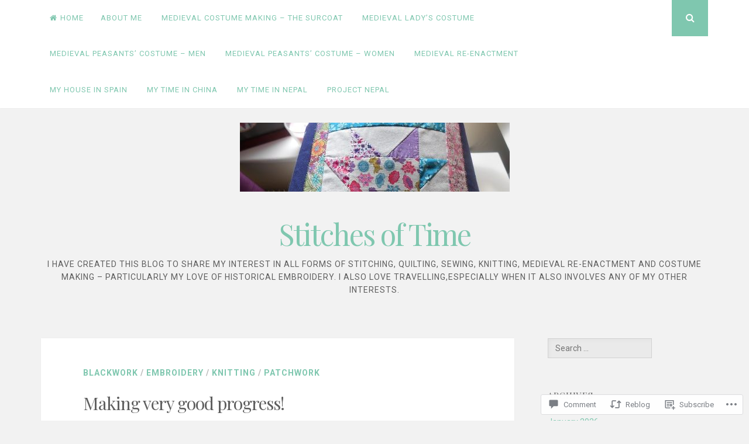

--- FILE ---
content_type: text/html; charset=UTF-8
request_url: https://stitchesoftime.com/2022/12/30/making-very-good-progress/
body_size: 34410
content:
<!DOCTYPE html>
<html lang="en">
<head>
<meta charset="UTF-8">
<meta name="viewport" content="width=device-width, initial-scale=1">
<link rel="profile" href="http://gmpg.org/xfn/11">
<link rel="pingback" href="https://stitchesoftime.com/xmlrpc.php">

<title>Making very good progress! &#8211; Stitches of Time</title>
<meta name='robots' content='max-image-preview:large' />

<!-- Async WordPress.com Remote Login -->
<script id="wpcom_remote_login_js">
var wpcom_remote_login_extra_auth = '';
function wpcom_remote_login_remove_dom_node_id( element_id ) {
	var dom_node = document.getElementById( element_id );
	if ( dom_node ) { dom_node.parentNode.removeChild( dom_node ); }
}
function wpcom_remote_login_remove_dom_node_classes( class_name ) {
	var dom_nodes = document.querySelectorAll( '.' + class_name );
	for ( var i = 0; i < dom_nodes.length; i++ ) {
		dom_nodes[ i ].parentNode.removeChild( dom_nodes[ i ] );
	}
}
function wpcom_remote_login_final_cleanup() {
	wpcom_remote_login_remove_dom_node_classes( "wpcom_remote_login_msg" );
	wpcom_remote_login_remove_dom_node_id( "wpcom_remote_login_key" );
	wpcom_remote_login_remove_dom_node_id( "wpcom_remote_login_validate" );
	wpcom_remote_login_remove_dom_node_id( "wpcom_remote_login_js" );
	wpcom_remote_login_remove_dom_node_id( "wpcom_request_access_iframe" );
	wpcom_remote_login_remove_dom_node_id( "wpcom_request_access_styles" );
}

// Watch for messages back from the remote login
window.addEventListener( "message", function( e ) {
	if ( e.origin === "https://r-login.wordpress.com" ) {
		var data = {};
		try {
			data = JSON.parse( e.data );
		} catch( e ) {
			wpcom_remote_login_final_cleanup();
			return;
		}

		if ( data.msg === 'LOGIN' ) {
			// Clean up the login check iframe
			wpcom_remote_login_remove_dom_node_id( "wpcom_remote_login_key" );

			var id_regex = new RegExp( /^[0-9]+$/ );
			var token_regex = new RegExp( /^.*|.*|.*$/ );
			if (
				token_regex.test( data.token )
				&& id_regex.test( data.wpcomid )
			) {
				// We have everything we need to ask for a login
				var script = document.createElement( "script" );
				script.setAttribute( "id", "wpcom_remote_login_validate" );
				script.src = '/remote-login.php?wpcom_remote_login=validate'
					+ '&wpcomid=' + data.wpcomid
					+ '&token=' + encodeURIComponent( data.token )
					+ '&host=' + window.location.protocol
					+ '//' + window.location.hostname
					+ '&postid=26196'
					+ '&is_singular=1';
				document.body.appendChild( script );
			}

			return;
		}

		// Safari ITP, not logged in, so redirect
		if ( data.msg === 'LOGIN-REDIRECT' ) {
			window.location = 'https://wordpress.com/log-in?redirect_to=' + window.location.href;
			return;
		}

		// Safari ITP, storage access failed, remove the request
		if ( data.msg === 'LOGIN-REMOVE' ) {
			var css_zap = 'html { -webkit-transition: margin-top 1s; transition: margin-top 1s; } /* 9001 */ html { margin-top: 0 !important; } * html body { margin-top: 0 !important; } @media screen and ( max-width: 782px ) { html { margin-top: 0 !important; } * html body { margin-top: 0 !important; } }';
			var style_zap = document.createElement( 'style' );
			style_zap.type = 'text/css';
			style_zap.appendChild( document.createTextNode( css_zap ) );
			document.body.appendChild( style_zap );

			var e = document.getElementById( 'wpcom_request_access_iframe' );
			e.parentNode.removeChild( e );

			document.cookie = 'wordpress_com_login_access=denied; path=/; max-age=31536000';

			return;
		}

		// Safari ITP
		if ( data.msg === 'REQUEST_ACCESS' ) {
			console.log( 'request access: safari' );

			// Check ITP iframe enable/disable knob
			if ( wpcom_remote_login_extra_auth !== 'safari_itp_iframe' ) {
				return;
			}

			// If we are in a "private window" there is no ITP.
			var private_window = false;
			try {
				var opendb = window.openDatabase( null, null, null, null );
			} catch( e ) {
				private_window = true;
			}

			if ( private_window ) {
				console.log( 'private window' );
				return;
			}

			var iframe = document.createElement( 'iframe' );
			iframe.id = 'wpcom_request_access_iframe';
			iframe.setAttribute( 'scrolling', 'no' );
			iframe.setAttribute( 'sandbox', 'allow-storage-access-by-user-activation allow-scripts allow-same-origin allow-top-navigation-by-user-activation' );
			iframe.src = 'https://r-login.wordpress.com/remote-login.php?wpcom_remote_login=request_access&origin=' + encodeURIComponent( data.origin ) + '&wpcomid=' + encodeURIComponent( data.wpcomid );

			var css = 'html { -webkit-transition: margin-top 1s; transition: margin-top 1s; } /* 9001 */ html { margin-top: 46px !important; } * html body { margin-top: 46px !important; } @media screen and ( max-width: 660px ) { html { margin-top: 71px !important; } * html body { margin-top: 71px !important; } #wpcom_request_access_iframe { display: block; height: 71px !important; } } #wpcom_request_access_iframe { border: 0px; height: 46px; position: fixed; top: 0; left: 0; width: 100%; min-width: 100%; z-index: 99999; background: #23282d; } ';

			var style = document.createElement( 'style' );
			style.type = 'text/css';
			style.id = 'wpcom_request_access_styles';
			style.appendChild( document.createTextNode( css ) );
			document.body.appendChild( style );

			document.body.appendChild( iframe );
		}

		if ( data.msg === 'DONE' ) {
			wpcom_remote_login_final_cleanup();
		}
	}
}, false );

// Inject the remote login iframe after the page has had a chance to load
// more critical resources
window.addEventListener( "DOMContentLoaded", function( e ) {
	var iframe = document.createElement( "iframe" );
	iframe.style.display = "none";
	iframe.setAttribute( "scrolling", "no" );
	iframe.setAttribute( "id", "wpcom_remote_login_key" );
	iframe.src = "https://r-login.wordpress.com/remote-login.php"
		+ "?wpcom_remote_login=key"
		+ "&origin=aHR0cHM6Ly9zdGl0Y2hlc29mdGltZS5jb20%3D"
		+ "&wpcomid=2230131"
		+ "&time=" + Math.floor( Date.now() / 1000 );
	document.body.appendChild( iframe );
}, false );
</script>
<link rel='dns-prefetch' href='//s0.wp.com' />
<link rel='dns-prefetch' href='//widgets.wp.com' />
<link rel='dns-prefetch' href='//fonts-api.wp.com' />
<link rel="alternate" type="application/rss+xml" title="Stitches of Time &raquo; Feed" href="https://stitchesoftime.com/feed/" />
<link rel="alternate" type="application/rss+xml" title="Stitches of Time &raquo; Comments Feed" href="https://stitchesoftime.com/comments/feed/" />
<link rel="alternate" type="application/rss+xml" title="Stitches of Time &raquo; Making very good&nbsp;progress! Comments Feed" href="https://stitchesoftime.com/2022/12/30/making-very-good-progress/feed/" />
	<script type="text/javascript">
		/* <![CDATA[ */
		function addLoadEvent(func) {
			var oldonload = window.onload;
			if (typeof window.onload != 'function') {
				window.onload = func;
			} else {
				window.onload = function () {
					oldonload();
					func();
				}
			}
		}
		/* ]]> */
	</script>
	<link crossorigin='anonymous' rel='stylesheet' id='all-css-0-1' href='/_static/??-eJxtzEkKgDAQRNELGZs4EDfiWUJsxMzYHby+RARB3BQ8KD6cWZgUGSNDKCL7su2RwCJnbdxjCCnVWYtHggO9ZlxFTsQftYaogf+k3x2+4Vv1voRZqrHvpkHJwV5glDTa&cssminify=yes' type='text/css' media='all' />
<style id='wp-emoji-styles-inline-css'>

	img.wp-smiley, img.emoji {
		display: inline !important;
		border: none !important;
		box-shadow: none !important;
		height: 1em !important;
		width: 1em !important;
		margin: 0 0.07em !important;
		vertical-align: -0.1em !important;
		background: none !important;
		padding: 0 !important;
	}
/*# sourceURL=wp-emoji-styles-inline-css */
</style>
<link crossorigin='anonymous' rel='stylesheet' id='all-css-2-1' href='/wp-content/plugins/gutenberg-core/v22.2.0/build/styles/block-library/style.css?m=1764855221i&cssminify=yes' type='text/css' media='all' />
<style id='wp-block-library-inline-css'>
.has-text-align-justify {
	text-align:justify;
}
.has-text-align-justify{text-align:justify;}

/*# sourceURL=wp-block-library-inline-css */
</style><style id='wp-block-paragraph-inline-css'>
.is-small-text{font-size:.875em}.is-regular-text{font-size:1em}.is-large-text{font-size:2.25em}.is-larger-text{font-size:3em}.has-drop-cap:not(:focus):first-letter{float:left;font-size:8.4em;font-style:normal;font-weight:100;line-height:.68;margin:.05em .1em 0 0;text-transform:uppercase}body.rtl .has-drop-cap:not(:focus):first-letter{float:none;margin-left:.1em}p.has-drop-cap.has-background{overflow:hidden}:root :where(p.has-background){padding:1.25em 2.375em}:where(p.has-text-color:not(.has-link-color)) a{color:inherit}p.has-text-align-left[style*="writing-mode:vertical-lr"],p.has-text-align-right[style*="writing-mode:vertical-rl"]{rotate:180deg}
/*# sourceURL=/wp-content/plugins/gutenberg-core/v22.2.0/build/styles/block-library/paragraph/style.css */
</style>
<style id='wp-block-image-inline-css'>
.wp-block-image>a,.wp-block-image>figure>a{display:inline-block}.wp-block-image img{box-sizing:border-box;height:auto;max-width:100%;vertical-align:bottom}@media not (prefers-reduced-motion){.wp-block-image img.hide{visibility:hidden}.wp-block-image img.show{animation:show-content-image .4s}}.wp-block-image[style*=border-radius] img,.wp-block-image[style*=border-radius]>a{border-radius:inherit}.wp-block-image.has-custom-border img{box-sizing:border-box}.wp-block-image.aligncenter{text-align:center}.wp-block-image.alignfull>a,.wp-block-image.alignwide>a{width:100%}.wp-block-image.alignfull img,.wp-block-image.alignwide img{height:auto;width:100%}.wp-block-image .aligncenter,.wp-block-image .alignleft,.wp-block-image .alignright,.wp-block-image.aligncenter,.wp-block-image.alignleft,.wp-block-image.alignright{display:table}.wp-block-image .aligncenter>figcaption,.wp-block-image .alignleft>figcaption,.wp-block-image .alignright>figcaption,.wp-block-image.aligncenter>figcaption,.wp-block-image.alignleft>figcaption,.wp-block-image.alignright>figcaption{caption-side:bottom;display:table-caption}.wp-block-image .alignleft{float:left;margin:.5em 1em .5em 0}.wp-block-image .alignright{float:right;margin:.5em 0 .5em 1em}.wp-block-image .aligncenter{margin-left:auto;margin-right:auto}.wp-block-image :where(figcaption){margin-bottom:1em;margin-top:.5em}.wp-block-image.is-style-circle-mask img{border-radius:9999px}@supports ((-webkit-mask-image:none) or (mask-image:none)) or (-webkit-mask-image:none){.wp-block-image.is-style-circle-mask img{border-radius:0;-webkit-mask-image:url('data:image/svg+xml;utf8,<svg viewBox="0 0 100 100" xmlns="http://www.w3.org/2000/svg"><circle cx="50" cy="50" r="50"/></svg>');mask-image:url('data:image/svg+xml;utf8,<svg viewBox="0 0 100 100" xmlns="http://www.w3.org/2000/svg"><circle cx="50" cy="50" r="50"/></svg>');mask-mode:alpha;-webkit-mask-position:center;mask-position:center;-webkit-mask-repeat:no-repeat;mask-repeat:no-repeat;-webkit-mask-size:contain;mask-size:contain}}:root :where(.wp-block-image.is-style-rounded img,.wp-block-image .is-style-rounded img){border-radius:9999px}.wp-block-image figure{margin:0}.wp-lightbox-container{display:flex;flex-direction:column;position:relative}.wp-lightbox-container img{cursor:zoom-in}.wp-lightbox-container img:hover+button{opacity:1}.wp-lightbox-container button{align-items:center;backdrop-filter:blur(16px) saturate(180%);background-color:#5a5a5a40;border:none;border-radius:4px;cursor:zoom-in;display:flex;height:20px;justify-content:center;opacity:0;padding:0;position:absolute;right:16px;text-align:center;top:16px;width:20px;z-index:100}@media not (prefers-reduced-motion){.wp-lightbox-container button{transition:opacity .2s ease}}.wp-lightbox-container button:focus-visible{outline:3px auto #5a5a5a40;outline:3px auto -webkit-focus-ring-color;outline-offset:3px}.wp-lightbox-container button:hover{cursor:pointer;opacity:1}.wp-lightbox-container button:focus{opacity:1}.wp-lightbox-container button:focus,.wp-lightbox-container button:hover,.wp-lightbox-container button:not(:hover):not(:active):not(.has-background){background-color:#5a5a5a40;border:none}.wp-lightbox-overlay{box-sizing:border-box;cursor:zoom-out;height:100vh;left:0;overflow:hidden;position:fixed;top:0;visibility:hidden;width:100%;z-index:100000}.wp-lightbox-overlay .close-button{align-items:center;cursor:pointer;display:flex;justify-content:center;min-height:40px;min-width:40px;padding:0;position:absolute;right:calc(env(safe-area-inset-right) + 16px);top:calc(env(safe-area-inset-top) + 16px);z-index:5000000}.wp-lightbox-overlay .close-button:focus,.wp-lightbox-overlay .close-button:hover,.wp-lightbox-overlay .close-button:not(:hover):not(:active):not(.has-background){background:none;border:none}.wp-lightbox-overlay .lightbox-image-container{height:var(--wp--lightbox-container-height);left:50%;overflow:hidden;position:absolute;top:50%;transform:translate(-50%,-50%);transform-origin:top left;width:var(--wp--lightbox-container-width);z-index:9999999999}.wp-lightbox-overlay .wp-block-image{align-items:center;box-sizing:border-box;display:flex;height:100%;justify-content:center;margin:0;position:relative;transform-origin:0 0;width:100%;z-index:3000000}.wp-lightbox-overlay .wp-block-image img{height:var(--wp--lightbox-image-height);min-height:var(--wp--lightbox-image-height);min-width:var(--wp--lightbox-image-width);width:var(--wp--lightbox-image-width)}.wp-lightbox-overlay .wp-block-image figcaption{display:none}.wp-lightbox-overlay button{background:none;border:none}.wp-lightbox-overlay .scrim{background-color:#fff;height:100%;opacity:.9;position:absolute;width:100%;z-index:2000000}.wp-lightbox-overlay.active{visibility:visible}@media not (prefers-reduced-motion){.wp-lightbox-overlay.active{animation:turn-on-visibility .25s both}.wp-lightbox-overlay.active img{animation:turn-on-visibility .35s both}.wp-lightbox-overlay.show-closing-animation:not(.active){animation:turn-off-visibility .35s both}.wp-lightbox-overlay.show-closing-animation:not(.active) img{animation:turn-off-visibility .25s both}.wp-lightbox-overlay.zoom.active{animation:none;opacity:1;visibility:visible}.wp-lightbox-overlay.zoom.active .lightbox-image-container{animation:lightbox-zoom-in .4s}.wp-lightbox-overlay.zoom.active .lightbox-image-container img{animation:none}.wp-lightbox-overlay.zoom.active .scrim{animation:turn-on-visibility .4s forwards}.wp-lightbox-overlay.zoom.show-closing-animation:not(.active){animation:none}.wp-lightbox-overlay.zoom.show-closing-animation:not(.active) .lightbox-image-container{animation:lightbox-zoom-out .4s}.wp-lightbox-overlay.zoom.show-closing-animation:not(.active) .lightbox-image-container img{animation:none}.wp-lightbox-overlay.zoom.show-closing-animation:not(.active) .scrim{animation:turn-off-visibility .4s forwards}}@keyframes show-content-image{0%{visibility:hidden}99%{visibility:hidden}to{visibility:visible}}@keyframes turn-on-visibility{0%{opacity:0}to{opacity:1}}@keyframes turn-off-visibility{0%{opacity:1;visibility:visible}99%{opacity:0;visibility:visible}to{opacity:0;visibility:hidden}}@keyframes lightbox-zoom-in{0%{transform:translate(calc((-100vw + var(--wp--lightbox-scrollbar-width))/2 + var(--wp--lightbox-initial-left-position)),calc(-50vh + var(--wp--lightbox-initial-top-position))) scale(var(--wp--lightbox-scale))}to{transform:translate(-50%,-50%) scale(1)}}@keyframes lightbox-zoom-out{0%{transform:translate(-50%,-50%) scale(1);visibility:visible}99%{visibility:visible}to{transform:translate(calc((-100vw + var(--wp--lightbox-scrollbar-width))/2 + var(--wp--lightbox-initial-left-position)),calc(-50vh + var(--wp--lightbox-initial-top-position))) scale(var(--wp--lightbox-scale));visibility:hidden}}
/*# sourceURL=/wp-content/plugins/gutenberg-core/v22.2.0/build/styles/block-library/image/style.css */
</style>
<style id='global-styles-inline-css'>
:root{--wp--preset--aspect-ratio--square: 1;--wp--preset--aspect-ratio--4-3: 4/3;--wp--preset--aspect-ratio--3-4: 3/4;--wp--preset--aspect-ratio--3-2: 3/2;--wp--preset--aspect-ratio--2-3: 2/3;--wp--preset--aspect-ratio--16-9: 16/9;--wp--preset--aspect-ratio--9-16: 9/16;--wp--preset--color--black: #000000;--wp--preset--color--cyan-bluish-gray: #abb8c3;--wp--preset--color--white: #ffffff;--wp--preset--color--pale-pink: #f78da7;--wp--preset--color--vivid-red: #cf2e2e;--wp--preset--color--luminous-vivid-orange: #ff6900;--wp--preset--color--luminous-vivid-amber: #fcb900;--wp--preset--color--light-green-cyan: #7bdcb5;--wp--preset--color--vivid-green-cyan: #00d084;--wp--preset--color--pale-cyan-blue: #8ed1fc;--wp--preset--color--vivid-cyan-blue: #0693e3;--wp--preset--color--vivid-purple: #9b51e0;--wp--preset--gradient--vivid-cyan-blue-to-vivid-purple: linear-gradient(135deg,rgb(6,147,227) 0%,rgb(155,81,224) 100%);--wp--preset--gradient--light-green-cyan-to-vivid-green-cyan: linear-gradient(135deg,rgb(122,220,180) 0%,rgb(0,208,130) 100%);--wp--preset--gradient--luminous-vivid-amber-to-luminous-vivid-orange: linear-gradient(135deg,rgb(252,185,0) 0%,rgb(255,105,0) 100%);--wp--preset--gradient--luminous-vivid-orange-to-vivid-red: linear-gradient(135deg,rgb(255,105,0) 0%,rgb(207,46,46) 100%);--wp--preset--gradient--very-light-gray-to-cyan-bluish-gray: linear-gradient(135deg,rgb(238,238,238) 0%,rgb(169,184,195) 100%);--wp--preset--gradient--cool-to-warm-spectrum: linear-gradient(135deg,rgb(74,234,220) 0%,rgb(151,120,209) 20%,rgb(207,42,186) 40%,rgb(238,44,130) 60%,rgb(251,105,98) 80%,rgb(254,248,76) 100%);--wp--preset--gradient--blush-light-purple: linear-gradient(135deg,rgb(255,206,236) 0%,rgb(152,150,240) 100%);--wp--preset--gradient--blush-bordeaux: linear-gradient(135deg,rgb(254,205,165) 0%,rgb(254,45,45) 50%,rgb(107,0,62) 100%);--wp--preset--gradient--luminous-dusk: linear-gradient(135deg,rgb(255,203,112) 0%,rgb(199,81,192) 50%,rgb(65,88,208) 100%);--wp--preset--gradient--pale-ocean: linear-gradient(135deg,rgb(255,245,203) 0%,rgb(182,227,212) 50%,rgb(51,167,181) 100%);--wp--preset--gradient--electric-grass: linear-gradient(135deg,rgb(202,248,128) 0%,rgb(113,206,126) 100%);--wp--preset--gradient--midnight: linear-gradient(135deg,rgb(2,3,129) 0%,rgb(40,116,252) 100%);--wp--preset--font-size--small: 13px;--wp--preset--font-size--medium: 20px;--wp--preset--font-size--large: 36px;--wp--preset--font-size--x-large: 42px;--wp--preset--font-family--albert-sans: 'Albert Sans', sans-serif;--wp--preset--font-family--alegreya: Alegreya, serif;--wp--preset--font-family--arvo: Arvo, serif;--wp--preset--font-family--bodoni-moda: 'Bodoni Moda', serif;--wp--preset--font-family--bricolage-grotesque: 'Bricolage Grotesque', sans-serif;--wp--preset--font-family--cabin: Cabin, sans-serif;--wp--preset--font-family--chivo: Chivo, sans-serif;--wp--preset--font-family--commissioner: Commissioner, sans-serif;--wp--preset--font-family--cormorant: Cormorant, serif;--wp--preset--font-family--courier-prime: 'Courier Prime', monospace;--wp--preset--font-family--crimson-pro: 'Crimson Pro', serif;--wp--preset--font-family--dm-mono: 'DM Mono', monospace;--wp--preset--font-family--dm-sans: 'DM Sans', sans-serif;--wp--preset--font-family--dm-serif-display: 'DM Serif Display', serif;--wp--preset--font-family--domine: Domine, serif;--wp--preset--font-family--eb-garamond: 'EB Garamond', serif;--wp--preset--font-family--epilogue: Epilogue, sans-serif;--wp--preset--font-family--fahkwang: Fahkwang, sans-serif;--wp--preset--font-family--figtree: Figtree, sans-serif;--wp--preset--font-family--fira-sans: 'Fira Sans', sans-serif;--wp--preset--font-family--fjalla-one: 'Fjalla One', sans-serif;--wp--preset--font-family--fraunces: Fraunces, serif;--wp--preset--font-family--gabarito: Gabarito, system-ui;--wp--preset--font-family--ibm-plex-mono: 'IBM Plex Mono', monospace;--wp--preset--font-family--ibm-plex-sans: 'IBM Plex Sans', sans-serif;--wp--preset--font-family--ibarra-real-nova: 'Ibarra Real Nova', serif;--wp--preset--font-family--instrument-serif: 'Instrument Serif', serif;--wp--preset--font-family--inter: Inter, sans-serif;--wp--preset--font-family--josefin-sans: 'Josefin Sans', sans-serif;--wp--preset--font-family--jost: Jost, sans-serif;--wp--preset--font-family--libre-baskerville: 'Libre Baskerville', serif;--wp--preset--font-family--libre-franklin: 'Libre Franklin', sans-serif;--wp--preset--font-family--literata: Literata, serif;--wp--preset--font-family--lora: Lora, serif;--wp--preset--font-family--merriweather: Merriweather, serif;--wp--preset--font-family--montserrat: Montserrat, sans-serif;--wp--preset--font-family--newsreader: Newsreader, serif;--wp--preset--font-family--noto-sans-mono: 'Noto Sans Mono', sans-serif;--wp--preset--font-family--nunito: Nunito, sans-serif;--wp--preset--font-family--open-sans: 'Open Sans', sans-serif;--wp--preset--font-family--overpass: Overpass, sans-serif;--wp--preset--font-family--pt-serif: 'PT Serif', serif;--wp--preset--font-family--petrona: Petrona, serif;--wp--preset--font-family--piazzolla: Piazzolla, serif;--wp--preset--font-family--playfair-display: 'Playfair Display', serif;--wp--preset--font-family--plus-jakarta-sans: 'Plus Jakarta Sans', sans-serif;--wp--preset--font-family--poppins: Poppins, sans-serif;--wp--preset--font-family--raleway: Raleway, sans-serif;--wp--preset--font-family--roboto: Roboto, sans-serif;--wp--preset--font-family--roboto-slab: 'Roboto Slab', serif;--wp--preset--font-family--rubik: Rubik, sans-serif;--wp--preset--font-family--rufina: Rufina, serif;--wp--preset--font-family--sora: Sora, sans-serif;--wp--preset--font-family--source-sans-3: 'Source Sans 3', sans-serif;--wp--preset--font-family--source-serif-4: 'Source Serif 4', serif;--wp--preset--font-family--space-mono: 'Space Mono', monospace;--wp--preset--font-family--syne: Syne, sans-serif;--wp--preset--font-family--texturina: Texturina, serif;--wp--preset--font-family--urbanist: Urbanist, sans-serif;--wp--preset--font-family--work-sans: 'Work Sans', sans-serif;--wp--preset--spacing--20: 0.44rem;--wp--preset--spacing--30: 0.67rem;--wp--preset--spacing--40: 1rem;--wp--preset--spacing--50: 1.5rem;--wp--preset--spacing--60: 2.25rem;--wp--preset--spacing--70: 3.38rem;--wp--preset--spacing--80: 5.06rem;--wp--preset--shadow--natural: 6px 6px 9px rgba(0, 0, 0, 0.2);--wp--preset--shadow--deep: 12px 12px 50px rgba(0, 0, 0, 0.4);--wp--preset--shadow--sharp: 6px 6px 0px rgba(0, 0, 0, 0.2);--wp--preset--shadow--outlined: 6px 6px 0px -3px rgb(255, 255, 255), 6px 6px rgb(0, 0, 0);--wp--preset--shadow--crisp: 6px 6px 0px rgb(0, 0, 0);}:where(.is-layout-flex){gap: 0.5em;}:where(.is-layout-grid){gap: 0.5em;}body .is-layout-flex{display: flex;}.is-layout-flex{flex-wrap: wrap;align-items: center;}.is-layout-flex > :is(*, div){margin: 0;}body .is-layout-grid{display: grid;}.is-layout-grid > :is(*, div){margin: 0;}:where(.wp-block-columns.is-layout-flex){gap: 2em;}:where(.wp-block-columns.is-layout-grid){gap: 2em;}:where(.wp-block-post-template.is-layout-flex){gap: 1.25em;}:where(.wp-block-post-template.is-layout-grid){gap: 1.25em;}.has-black-color{color: var(--wp--preset--color--black) !important;}.has-cyan-bluish-gray-color{color: var(--wp--preset--color--cyan-bluish-gray) !important;}.has-white-color{color: var(--wp--preset--color--white) !important;}.has-pale-pink-color{color: var(--wp--preset--color--pale-pink) !important;}.has-vivid-red-color{color: var(--wp--preset--color--vivid-red) !important;}.has-luminous-vivid-orange-color{color: var(--wp--preset--color--luminous-vivid-orange) !important;}.has-luminous-vivid-amber-color{color: var(--wp--preset--color--luminous-vivid-amber) !important;}.has-light-green-cyan-color{color: var(--wp--preset--color--light-green-cyan) !important;}.has-vivid-green-cyan-color{color: var(--wp--preset--color--vivid-green-cyan) !important;}.has-pale-cyan-blue-color{color: var(--wp--preset--color--pale-cyan-blue) !important;}.has-vivid-cyan-blue-color{color: var(--wp--preset--color--vivid-cyan-blue) !important;}.has-vivid-purple-color{color: var(--wp--preset--color--vivid-purple) !important;}.has-black-background-color{background-color: var(--wp--preset--color--black) !important;}.has-cyan-bluish-gray-background-color{background-color: var(--wp--preset--color--cyan-bluish-gray) !important;}.has-white-background-color{background-color: var(--wp--preset--color--white) !important;}.has-pale-pink-background-color{background-color: var(--wp--preset--color--pale-pink) !important;}.has-vivid-red-background-color{background-color: var(--wp--preset--color--vivid-red) !important;}.has-luminous-vivid-orange-background-color{background-color: var(--wp--preset--color--luminous-vivid-orange) !important;}.has-luminous-vivid-amber-background-color{background-color: var(--wp--preset--color--luminous-vivid-amber) !important;}.has-light-green-cyan-background-color{background-color: var(--wp--preset--color--light-green-cyan) !important;}.has-vivid-green-cyan-background-color{background-color: var(--wp--preset--color--vivid-green-cyan) !important;}.has-pale-cyan-blue-background-color{background-color: var(--wp--preset--color--pale-cyan-blue) !important;}.has-vivid-cyan-blue-background-color{background-color: var(--wp--preset--color--vivid-cyan-blue) !important;}.has-vivid-purple-background-color{background-color: var(--wp--preset--color--vivid-purple) !important;}.has-black-border-color{border-color: var(--wp--preset--color--black) !important;}.has-cyan-bluish-gray-border-color{border-color: var(--wp--preset--color--cyan-bluish-gray) !important;}.has-white-border-color{border-color: var(--wp--preset--color--white) !important;}.has-pale-pink-border-color{border-color: var(--wp--preset--color--pale-pink) !important;}.has-vivid-red-border-color{border-color: var(--wp--preset--color--vivid-red) !important;}.has-luminous-vivid-orange-border-color{border-color: var(--wp--preset--color--luminous-vivid-orange) !important;}.has-luminous-vivid-amber-border-color{border-color: var(--wp--preset--color--luminous-vivid-amber) !important;}.has-light-green-cyan-border-color{border-color: var(--wp--preset--color--light-green-cyan) !important;}.has-vivid-green-cyan-border-color{border-color: var(--wp--preset--color--vivid-green-cyan) !important;}.has-pale-cyan-blue-border-color{border-color: var(--wp--preset--color--pale-cyan-blue) !important;}.has-vivid-cyan-blue-border-color{border-color: var(--wp--preset--color--vivid-cyan-blue) !important;}.has-vivid-purple-border-color{border-color: var(--wp--preset--color--vivid-purple) !important;}.has-vivid-cyan-blue-to-vivid-purple-gradient-background{background: var(--wp--preset--gradient--vivid-cyan-blue-to-vivid-purple) !important;}.has-light-green-cyan-to-vivid-green-cyan-gradient-background{background: var(--wp--preset--gradient--light-green-cyan-to-vivid-green-cyan) !important;}.has-luminous-vivid-amber-to-luminous-vivid-orange-gradient-background{background: var(--wp--preset--gradient--luminous-vivid-amber-to-luminous-vivid-orange) !important;}.has-luminous-vivid-orange-to-vivid-red-gradient-background{background: var(--wp--preset--gradient--luminous-vivid-orange-to-vivid-red) !important;}.has-very-light-gray-to-cyan-bluish-gray-gradient-background{background: var(--wp--preset--gradient--very-light-gray-to-cyan-bluish-gray) !important;}.has-cool-to-warm-spectrum-gradient-background{background: var(--wp--preset--gradient--cool-to-warm-spectrum) !important;}.has-blush-light-purple-gradient-background{background: var(--wp--preset--gradient--blush-light-purple) !important;}.has-blush-bordeaux-gradient-background{background: var(--wp--preset--gradient--blush-bordeaux) !important;}.has-luminous-dusk-gradient-background{background: var(--wp--preset--gradient--luminous-dusk) !important;}.has-pale-ocean-gradient-background{background: var(--wp--preset--gradient--pale-ocean) !important;}.has-electric-grass-gradient-background{background: var(--wp--preset--gradient--electric-grass) !important;}.has-midnight-gradient-background{background: var(--wp--preset--gradient--midnight) !important;}.has-small-font-size{font-size: var(--wp--preset--font-size--small) !important;}.has-medium-font-size{font-size: var(--wp--preset--font-size--medium) !important;}.has-large-font-size{font-size: var(--wp--preset--font-size--large) !important;}.has-x-large-font-size{font-size: var(--wp--preset--font-size--x-large) !important;}.has-albert-sans-font-family{font-family: var(--wp--preset--font-family--albert-sans) !important;}.has-alegreya-font-family{font-family: var(--wp--preset--font-family--alegreya) !important;}.has-arvo-font-family{font-family: var(--wp--preset--font-family--arvo) !important;}.has-bodoni-moda-font-family{font-family: var(--wp--preset--font-family--bodoni-moda) !important;}.has-bricolage-grotesque-font-family{font-family: var(--wp--preset--font-family--bricolage-grotesque) !important;}.has-cabin-font-family{font-family: var(--wp--preset--font-family--cabin) !important;}.has-chivo-font-family{font-family: var(--wp--preset--font-family--chivo) !important;}.has-commissioner-font-family{font-family: var(--wp--preset--font-family--commissioner) !important;}.has-cormorant-font-family{font-family: var(--wp--preset--font-family--cormorant) !important;}.has-courier-prime-font-family{font-family: var(--wp--preset--font-family--courier-prime) !important;}.has-crimson-pro-font-family{font-family: var(--wp--preset--font-family--crimson-pro) !important;}.has-dm-mono-font-family{font-family: var(--wp--preset--font-family--dm-mono) !important;}.has-dm-sans-font-family{font-family: var(--wp--preset--font-family--dm-sans) !important;}.has-dm-serif-display-font-family{font-family: var(--wp--preset--font-family--dm-serif-display) !important;}.has-domine-font-family{font-family: var(--wp--preset--font-family--domine) !important;}.has-eb-garamond-font-family{font-family: var(--wp--preset--font-family--eb-garamond) !important;}.has-epilogue-font-family{font-family: var(--wp--preset--font-family--epilogue) !important;}.has-fahkwang-font-family{font-family: var(--wp--preset--font-family--fahkwang) !important;}.has-figtree-font-family{font-family: var(--wp--preset--font-family--figtree) !important;}.has-fira-sans-font-family{font-family: var(--wp--preset--font-family--fira-sans) !important;}.has-fjalla-one-font-family{font-family: var(--wp--preset--font-family--fjalla-one) !important;}.has-fraunces-font-family{font-family: var(--wp--preset--font-family--fraunces) !important;}.has-gabarito-font-family{font-family: var(--wp--preset--font-family--gabarito) !important;}.has-ibm-plex-mono-font-family{font-family: var(--wp--preset--font-family--ibm-plex-mono) !important;}.has-ibm-plex-sans-font-family{font-family: var(--wp--preset--font-family--ibm-plex-sans) !important;}.has-ibarra-real-nova-font-family{font-family: var(--wp--preset--font-family--ibarra-real-nova) !important;}.has-instrument-serif-font-family{font-family: var(--wp--preset--font-family--instrument-serif) !important;}.has-inter-font-family{font-family: var(--wp--preset--font-family--inter) !important;}.has-josefin-sans-font-family{font-family: var(--wp--preset--font-family--josefin-sans) !important;}.has-jost-font-family{font-family: var(--wp--preset--font-family--jost) !important;}.has-libre-baskerville-font-family{font-family: var(--wp--preset--font-family--libre-baskerville) !important;}.has-libre-franklin-font-family{font-family: var(--wp--preset--font-family--libre-franklin) !important;}.has-literata-font-family{font-family: var(--wp--preset--font-family--literata) !important;}.has-lora-font-family{font-family: var(--wp--preset--font-family--lora) !important;}.has-merriweather-font-family{font-family: var(--wp--preset--font-family--merriweather) !important;}.has-montserrat-font-family{font-family: var(--wp--preset--font-family--montserrat) !important;}.has-newsreader-font-family{font-family: var(--wp--preset--font-family--newsreader) !important;}.has-noto-sans-mono-font-family{font-family: var(--wp--preset--font-family--noto-sans-mono) !important;}.has-nunito-font-family{font-family: var(--wp--preset--font-family--nunito) !important;}.has-open-sans-font-family{font-family: var(--wp--preset--font-family--open-sans) !important;}.has-overpass-font-family{font-family: var(--wp--preset--font-family--overpass) !important;}.has-pt-serif-font-family{font-family: var(--wp--preset--font-family--pt-serif) !important;}.has-petrona-font-family{font-family: var(--wp--preset--font-family--petrona) !important;}.has-piazzolla-font-family{font-family: var(--wp--preset--font-family--piazzolla) !important;}.has-playfair-display-font-family{font-family: var(--wp--preset--font-family--playfair-display) !important;}.has-plus-jakarta-sans-font-family{font-family: var(--wp--preset--font-family--plus-jakarta-sans) !important;}.has-poppins-font-family{font-family: var(--wp--preset--font-family--poppins) !important;}.has-raleway-font-family{font-family: var(--wp--preset--font-family--raleway) !important;}.has-roboto-font-family{font-family: var(--wp--preset--font-family--roboto) !important;}.has-roboto-slab-font-family{font-family: var(--wp--preset--font-family--roboto-slab) !important;}.has-rubik-font-family{font-family: var(--wp--preset--font-family--rubik) !important;}.has-rufina-font-family{font-family: var(--wp--preset--font-family--rufina) !important;}.has-sora-font-family{font-family: var(--wp--preset--font-family--sora) !important;}.has-source-sans-3-font-family{font-family: var(--wp--preset--font-family--source-sans-3) !important;}.has-source-serif-4-font-family{font-family: var(--wp--preset--font-family--source-serif-4) !important;}.has-space-mono-font-family{font-family: var(--wp--preset--font-family--space-mono) !important;}.has-syne-font-family{font-family: var(--wp--preset--font-family--syne) !important;}.has-texturina-font-family{font-family: var(--wp--preset--font-family--texturina) !important;}.has-urbanist-font-family{font-family: var(--wp--preset--font-family--urbanist) !important;}.has-work-sans-font-family{font-family: var(--wp--preset--font-family--work-sans) !important;}
/*# sourceURL=global-styles-inline-css */
</style>

<style id='classic-theme-styles-inline-css'>
/*! This file is auto-generated */
.wp-block-button__link{color:#fff;background-color:#32373c;border-radius:9999px;box-shadow:none;text-decoration:none;padding:calc(.667em + 2px) calc(1.333em + 2px);font-size:1.125em}.wp-block-file__button{background:#32373c;color:#fff;text-decoration:none}
/*# sourceURL=/wp-includes/css/classic-themes.min.css */
</style>
<link crossorigin='anonymous' rel='stylesheet' id='all-css-4-1' href='/_static/??-eJx9jlmOAjEMRC+E2zTDsHwgjoKStAWBOIlip9HcftJCLAKJH0uuqlc2XjO4FJWiYg716KOgSzYkdxFcdP2m60E850BQaOyWOHjRRwJE/wJ1TmSGL0Vc4dlVqOmcjU4JpsEbCsQt9g275saAtbmQCLTJvjLoqYHyjTuTZuMu0KRbxc1ATinezcNIcUgFTdXERtW7DwylOLTVhwFHKradbuL0s7zv0zN73vXr1eZnvvzdLs7/kHh+KQ==&cssminify=yes' type='text/css' media='all' />
<link rel='stylesheet' id='verbum-gutenberg-css-css' href='https://widgets.wp.com/verbum-block-editor/block-editor.css?ver=1738686361' media='all' />
<link crossorigin='anonymous' rel='stylesheet' id='all-css-6-1' href='/_static/??/wp-content/themes/pub/nucleare/style.css,/wp-content/mu-plugins/jetpack-plugin/moon/_inc/genericons/genericons/genericons.css?m=1753284714j&cssminify=yes' type='text/css' media='all' />
<link rel='stylesheet' id='nucleare-fonts-css' href='https://fonts-api.wp.com/css?family=Roboto%3A400%2C700%2C700italic%2C400italic%7CPlayfair+Display%3A400%2C400italic%2C700italic%2C700&#038;subset=latin%2Clatin-ext' media='all' />
<link crossorigin='anonymous' rel='stylesheet' id='all-css-8-1' href='/wp-content/themes/pub/nucleare/css/font-awesome.css?m=1428592766i&cssminify=yes' type='text/css' media='all' />
<style id='jetpack_facebook_likebox-inline-css'>
.widget_facebook_likebox {
	overflow: hidden;
}

/*# sourceURL=/wp-content/mu-plugins/jetpack-plugin/moon/modules/widgets/facebook-likebox/style.css */
</style>
<link crossorigin='anonymous' rel='stylesheet' id='all-css-10-1' href='/_static/??-eJzTLy/QTc7PK0nNK9HPLdUtyClNz8wr1i9KTcrJTwcy0/WTi5G5ekCujj52Temp+bo5+cmJJZn5eSgc3bScxMwikFb7XFtDE1NLExMLc0OTLACohS2q&cssminify=yes' type='text/css' media='all' />
<link crossorigin='anonymous' rel='stylesheet' id='print-css-11-1' href='/wp-content/mu-plugins/global-print/global-print.css?m=1465851035i&cssminify=yes' type='text/css' media='print' />
<link crossorigin='anonymous' rel='stylesheet' id='all-css-12-1' href='/wp-content/themes/pub/nucleare/inc/style-wpcom.css?m=1428690127i&cssminify=yes' type='text/css' media='all' />
<style id='jetpack-global-styles-frontend-style-inline-css'>
:root { --font-headings: unset; --font-base: unset; --font-headings-default: -apple-system,BlinkMacSystemFont,"Segoe UI",Roboto,Oxygen-Sans,Ubuntu,Cantarell,"Helvetica Neue",sans-serif; --font-base-default: -apple-system,BlinkMacSystemFont,"Segoe UI",Roboto,Oxygen-Sans,Ubuntu,Cantarell,"Helvetica Neue",sans-serif;}
/*# sourceURL=jetpack-global-styles-frontend-style-inline-css */
</style>
<link crossorigin='anonymous' rel='stylesheet' id='all-css-14-1' href='/_static/??-eJyNjcEKwjAQRH/IuFRT6kX8FNkmS5K6yQY3Qfx7bfEiXrwM82B4A49qnJRGpUHupnIPqSgs1Cq624chi6zhO5OCRryTR++fW00l7J3qDv43XVNxoOISsmEJol/wY2uR8vs3WggsM/I6uOTzMI3Hw8lOg11eUT1JKA==&cssminify=yes' type='text/css' media='all' />
<script type="text/javascript" id="jetpack_related-posts-js-extra">
/* <![CDATA[ */
var related_posts_js_options = {"post_heading":"h4"};
//# sourceURL=jetpack_related-posts-js-extra
/* ]]> */
</script>
<script type="text/javascript" id="wpcom-actionbar-placeholder-js-extra">
/* <![CDATA[ */
var actionbardata = {"siteID":"2230131","postID":"26196","siteURL":"https://stitchesoftime.com","xhrURL":"https://stitchesoftime.com/wp-admin/admin-ajax.php","nonce":"4da4b0dc14","isLoggedIn":"","statusMessage":"","subsEmailDefault":"instantly","proxyScriptUrl":"https://s0.wp.com/wp-content/js/wpcom-proxy-request.js?m=1513050504i&amp;ver=20211021","shortlink":"https://wp.me/p9m9R-6Ow","i18n":{"followedText":"New posts from this site will now appear in your \u003Ca href=\"https://wordpress.com/reader\"\u003EReader\u003C/a\u003E","foldBar":"Collapse this bar","unfoldBar":"Expand this bar","shortLinkCopied":"Shortlink copied to clipboard."}};
//# sourceURL=wpcom-actionbar-placeholder-js-extra
/* ]]> */
</script>
<script type="text/javascript" id="jetpack-mu-wpcom-settings-js-before">
/* <![CDATA[ */
var JETPACK_MU_WPCOM_SETTINGS = {"assetsUrl":"https://s0.wp.com/wp-content/mu-plugins/jetpack-mu-wpcom-plugin/moon/jetpack_vendor/automattic/jetpack-mu-wpcom/src/build/"};
//# sourceURL=jetpack-mu-wpcom-settings-js-before
/* ]]> */
</script>
<script crossorigin='anonymous' type='text/javascript'  src='/_static/??/wp-content/mu-plugins/jetpack-plugin/moon/_inc/build/related-posts/related-posts.min.js,/wp-content/js/rlt-proxy.js?m=1755006225j'></script>
<script type="text/javascript" id="rlt-proxy-js-after">
/* <![CDATA[ */
	rltInitialize( {"token":null,"iframeOrigins":["https:\/\/widgets.wp.com"]} );
//# sourceURL=rlt-proxy-js-after
/* ]]> */
</script>
<link rel="EditURI" type="application/rsd+xml" title="RSD" href="https://stitchesoftime.wordpress.com/xmlrpc.php?rsd" />
<meta name="generator" content="WordPress.com" />
<link rel="canonical" href="https://stitchesoftime.com/2022/12/30/making-very-good-progress/" />
<link rel='shortlink' href='https://wp.me/p9m9R-6Ow' />
<link rel="alternate" type="application/json+oembed" href="https://public-api.wordpress.com/oembed/?format=json&amp;url=https%3A%2F%2Fstitchesoftime.com%2F2022%2F12%2F30%2Fmaking-very-good-progress%2F&amp;for=wpcom-auto-discovery" /><link rel="alternate" type="application/xml+oembed" href="https://public-api.wordpress.com/oembed/?format=xml&amp;url=https%3A%2F%2Fstitchesoftime.com%2F2022%2F12%2F30%2Fmaking-very-good-progress%2F&amp;for=wpcom-auto-discovery" />
<!-- Jetpack Open Graph Tags -->
<meta property="og:type" content="article" />
<meta property="og:title" content="Making very good progress!" />
<meta property="og:url" content="https://stitchesoftime.com/2022/12/30/making-very-good-progress/" />
<meta property="og:description" content="I am very pleased to report that the last few weeks have been very productive. After finishing off the Luna rabbit and the reindeer that I showed you in my previous post , I moved on to the rest of…" />
<meta property="article:published_time" content="2022-12-30T15:14:53+00:00" />
<meta property="article:modified_time" content="2022-12-30T15:14:53+00:00" />
<meta property="og:site_name" content="Stitches of Time" />
<meta property="og:image" content="https://stitchesoftime.com/wp-content/uploads/2022/12/liberty-quilt-wip-1.jpg" />
<meta property="og:image:width" content="450" />
<meta property="og:image:height" content="600" />
<meta property="og:image:alt" content="" />
<meta property="og:locale" content="en_US" />
<meta property="article:publisher" content="https://www.facebook.com/WordPresscom" />
<meta name="twitter:text:title" content="Making very good&nbsp;progress!" />
<meta name="twitter:image" content="https://stitchesoftime.com/wp-content/uploads/2022/12/liberty-quilt-wip-1.jpg?w=640" />
<meta name="twitter:card" content="summary_large_image" />

<!-- End Jetpack Open Graph Tags -->
<link rel="shortcut icon" type="image/x-icon" href="https://s0.wp.com/i/favicon.ico?m=1713425267i" sizes="16x16 24x24 32x32 48x48" />
<link rel="icon" type="image/x-icon" href="https://s0.wp.com/i/favicon.ico?m=1713425267i" sizes="16x16 24x24 32x32 48x48" />
<link rel="apple-touch-icon" href="https://s0.wp.com/i/webclip.png?m=1713868326i" />
<link rel='openid.server' href='https://stitchesoftime.com/?openidserver=1' />
<link rel='openid.delegate' href='https://stitchesoftime.com/' />
<link rel="search" type="application/opensearchdescription+xml" href="https://stitchesoftime.com/osd.xml" title="Stitches of Time" />
<link rel="search" type="application/opensearchdescription+xml" href="https://s1.wp.com/opensearch.xml" title="WordPress.com" />
		<style type="text/css">
			.recentcomments a {
				display: inline !important;
				padding: 0 !important;
				margin: 0 !important;
			}

			table.recentcommentsavatartop img.avatar, table.recentcommentsavatarend img.avatar {
				border: 0px;
				margin: 0;
			}

			table.recentcommentsavatartop a, table.recentcommentsavatarend a {
				border: 0px !important;
				background-color: transparent !important;
			}

			td.recentcommentsavatarend, td.recentcommentsavatartop {
				padding: 0px 0px 1px 0px;
				margin: 0px;
			}

			td.recentcommentstextend {
				border: none !important;
				padding: 0px 0px 2px 10px;
			}

			.rtl td.recentcommentstextend {
				padding: 0px 10px 2px 0px;
			}

			td.recentcommentstexttop {
				border: none;
				padding: 0px 0px 0px 10px;
			}

			.rtl td.recentcommentstexttop {
				padding: 0px 10px 0px 0px;
			}
		</style>
		<meta name="description" content="I am very pleased to report that the last few weeks have been very productive. After finishing off the Luna rabbit and the reindeer that I showed you in my previous post , I moved on to the rest of the wish list that I talked about here. I have really enjoyed working on the&hellip;" />
<link crossorigin='anonymous' rel='stylesheet' id='all-css-0-3' href='/_static/??-eJyNjMEKgzAQBX9Ifdha9CJ+StF1KdFkN7gJ+X0RbM89zjAMSqxJJbEkhFxHnz9ODBunONN+M4Kq4O2EsHil3WDFRT4aMqvw/yHomj0baD40G/tf9BXXcApj27+ej6Hr2247ASkBO20=&cssminify=yes' type='text/css' media='all' />
</head>

<body class="wp-singular post-template-default single single-post postid-26196 single-format-standard wp-theme-pubnucleare customizer-styles-applied jetpack-reblog-enabled">
<div id="page" class="hfeed site">
	<a class="skip-link screen-reader-text" href="#content">Skip to content</a>

	<div class="navigation-bar clear">
		<div class="navigation-block">
			<nav id="site-navigation" class="main-navigation" role="navigation">
				<button class="menu-toggle" aria-controls="menu" aria-expanded="false"><i class="fa fa-bars"></i><span class="screen-reader-text">Open Menu</span></button>
				<div class="menu"><ul>
<li ><a href="https://stitchesoftime.com/">Home</a></li><li class="page_item page-item-2"><a href="https://stitchesoftime.com/about/">About me</a></li>
<li class="page_item page-item-643"><a href="https://stitchesoftime.com/medieval-costume-making/">Medieval Costume Making &#8211; the&nbsp;surcoat</a></li>
<li class="page_item page-item-295"><a href="https://stitchesoftime.com/medieval-costume/">Medieval Lady&#8217;s Costume</a></li>
<li class="page_item page-item-1316"><a href="https://stitchesoftime.com/medieval-peasants-costume-men/">Medieval Peasants&#8217; costume &#8211;&nbsp;men</a></li>
<li class="page_item page-item-1173"><a href="https://stitchesoftime.com/medieval-peasants-costume-women/">Medieval Peasants&#8217; costume &#8211;&nbsp;women</a></li>
<li class="page_item page-item-15"><a href="https://stitchesoftime.com/medieval-re-enactment/">Medieval re-enactment</a></li>
<li class="page_item page-item-145"><a href="https://stitchesoftime.com/our-house-in-spain/">My house in&nbsp;Spain</a></li>
<li class="page_item page-item-4897"><a href="https://stitchesoftime.com/my-time-in-china/">My time in&nbsp;China</a></li>
<li class="page_item page-item-354"><a href="https://stitchesoftime.com/my-time-in-nepal/">My time in&nbsp;Nepal</a></li>
<li class="page_item page-item-17"><a href="https://stitchesoftime.com/project-nepal/">Project Nepal</a></li>
</ul></div>
			</nav><!-- #site-navigation -->

							<div class="social-links">
					
											<div class="open-search top-search"><i class="fa fa-search"><span class="screen-reader-text">Search</span></i></div>
									</div>
					</div>
	</div>

			<div class="search-full">
			<div class="search-container">
				<form role="search" method="get" class="search-form" action="https://stitchesoftime.com/">
				<label>
					<span class="screen-reader-text">Search for:</span>
					<input type="search" class="search-field" placeholder="Search &hellip;" value="" name="s" />
				</label>
				<input type="submit" class="search-submit" value="Search" />
			</form>				<span><a class="close-search"><i class="fa fa-close space-right"></i>Close</a></span>
			</div>
		</div>
	
	<header id="masthead" class="site-header" role="banner">
		<div class="site-branding">
							<a href="https://stitchesoftime.com/" rel="home">
					<img src="https://stitchesoftime.com/wp-content/uploads/2018/09/cropped-yarndale-stock-5.jpg" width="461" height="118" alt="" class="custom-header">
				</a>
									<h1 class="site-title"><a href="https://stitchesoftime.com/" rel="home">Stitches of Time</a></h1>
			<h2 class="site-description">I have created this blog to share my interest in all forms of stitching, quilting, sewing,  knitting,  medieval re-enactment and costume making &#8211; particularly my love of historical embroidery. I also love travelling,especially when it also involves any of my other interests.</h2>
		</div><!-- .site-branding -->
	</header><!-- #masthead -->

	<div id="content" class="site-content">

	<div id="primary" class="content-area">
		<main id="main" class="site-main" role="main">

		
			<article id="post-26196" class="post-26196 post type-post status-publish format-standard hentry category-blackwork category-embroidery category-knitting category-patchwork tag-blackwork tag-embroidery tag-knitting tag-patchwork">
		<header class="entry-header">
		<div class="entry-category">
			<span class="cat-links"><a href="https://stitchesoftime.com/category/blackwork/" rel="category tag">blackwork</a> / <a href="https://stitchesoftime.com/category/embroidery/" rel="category tag">embroidery</a> / <a href="https://stitchesoftime.com/category/knitting/" rel="category tag">knitting</a> / <a href="https://stitchesoftime.com/category/patchwork/" rel="category tag">patchwork</a></span>		</div><!-- .entry-meta -->
		<h1 class="entry-title">Making very good&nbsp;progress!</h1>		<div class="entry-meta small-part">
			<span class="posted-on"><i class="fa fa-clock-o space-left-right"></i><a href="https://stitchesoftime.com/2022/12/30/making-very-good-progress/" rel="bookmark"><time class="entry-date published updated" datetime="2022-12-30T15:14:53+00:00">December 30, 2022</time></a></span><span class="byline"> <i class="fa fa-user space-left-right"></i><span class="author vcard"><a class="url fn n" href="https://stitchesoftime.com/author/stitchesoftime/">stitchesoftime</a></span></span><span class="comments-link"><i class="fa fa-comments-o space-left-right"></i><a href="https://stitchesoftime.com/2022/12/30/making-very-good-progress/#comments">3 Comments</a></span>		</div><!-- .entry-meta -->
	</header><!-- .entry-header -->

	<div class="entry-content">
					
<p class="has-medium-font-size">I am very pleased to report that the last few weeks have been very productive. After finishing off the Luna rabbit and the reindeer that I showed you in <a rel="noreferrer noopener" href="https://stitchesoftime.com/2022/11/26/charlie-quinn-and-queenie-and-a-hot-christmas-craft-fair/" target="_blank">my previous post </a>, I moved on to the rest of the wish list that I <a href="https://stitchesoftime.com/2022/10/23/a-rabbit-a-quilt-some-reindeer-and-many-baubles/" target="_blank" rel="noreferrer noopener">talked about here</a>.</p>



<p class="has-medium-font-size">I have really enjoyed working on the lap quilt to use in Katy, partly as it involved lots and lots of hours choosing Liberty fabrics while watching sewing vlogs! I can&#8217;t think of a much happier way to spend my afternoons. </p>



<p></p>


<div class="wp-block-image">
<figure class="aligncenter size-large"><a href="https://stitchesoftime.com/wp-content/uploads/2022/12/liberty-quilt-wip-1.jpg"><img data-attachment-id="26208" data-permalink="https://stitchesoftime.com/2022/12/30/making-very-good-progress/liberty-quilt-wip-1/" data-orig-file="https://stitchesoftime.com/wp-content/uploads/2022/12/liberty-quilt-wip-1.jpg" data-orig-size="450,600" data-comments-opened="1" data-image-meta="{&quot;aperture&quot;:&quot;2&quot;,&quot;credit&quot;:&quot;&quot;,&quot;camera&quot;:&quot;SM-A125F&quot;,&quot;caption&quot;:&quot;&quot;,&quot;created_timestamp&quot;:&quot;1672159868&quot;,&quot;copyright&quot;:&quot;&quot;,&quot;focal_length&quot;:&quot;4.6&quot;,&quot;iso&quot;:&quot;200&quot;,&quot;shutter_speed&quot;:&quot;0.020007&quot;,&quot;title&quot;:&quot;&quot;,&quot;orientation&quot;:&quot;1&quot;}" data-image-title="liberty-quilt-wip-1" data-image-description="" data-image-caption="" data-medium-file="https://stitchesoftime.com/wp-content/uploads/2022/12/liberty-quilt-wip-1.jpg?w=225" data-large-file="https://stitchesoftime.com/wp-content/uploads/2022/12/liberty-quilt-wip-1.jpg?w=450" width="450" height="600" src="https://stitchesoftime.com/wp-content/uploads/2022/12/liberty-quilt-wip-1.jpg?w=450" alt="" class="wp-image-26208" srcset="https://stitchesoftime.com/wp-content/uploads/2022/12/liberty-quilt-wip-1.jpg 450w, https://stitchesoftime.com/wp-content/uploads/2022/12/liberty-quilt-wip-1.jpg?w=113 113w, https://stitchesoftime.com/wp-content/uploads/2022/12/liberty-quilt-wip-1.jpg?w=225 225w" sizes="(max-width: 450px) 100vw, 450px" /></a></figure>
</div>


<p></p>



<p class="has-medium-font-size">Katy needs to look as pretty as possible as she is going to be in the show field at one of the van life festivals that I am going to next year, as an example of a no-build micro camper, so I am planning to take this back to the UK once it is all quilted up. </p>



<p class="has-medium-font-size">I had debated taking it as a quilt top and then buying wadding and putting on the backing there, but think that it will be easier just to return with it in July as I will have little else in the bag at that point. This will be hand quilted using perle thread so will be a job to do first thing when I return in April before it gets too hot!</p>



<p class="has-medium-font-size">I chose to use 6 of my existing blocks, made during lockdown when I was doing the Riley Blake block of the week challenge. I then added 6 new log cabin ones from the vintage tablecloth stash. </p>



<p></p>


<div class="wp-block-image">
<figure class="aligncenter size-large"><a href="https://stitchesoftime.com/wp-content/uploads/2022/12/liberty-quilt-wip-5.jpg"><img data-attachment-id="26210" data-permalink="https://stitchesoftime.com/2022/12/30/making-very-good-progress/liberty-quilt-wip-5/" data-orig-file="https://stitchesoftime.com/wp-content/uploads/2022/12/liberty-quilt-wip-5.jpg" data-orig-size="450,600" data-comments-opened="1" data-image-meta="{&quot;aperture&quot;:&quot;2&quot;,&quot;credit&quot;:&quot;&quot;,&quot;camera&quot;:&quot;SM-A125F&quot;,&quot;caption&quot;:&quot;&quot;,&quot;created_timestamp&quot;:&quot;1672407727&quot;,&quot;copyright&quot;:&quot;&quot;,&quot;focal_length&quot;:&quot;4.6&quot;,&quot;iso&quot;:&quot;80&quot;,&quot;shutter_speed&quot;:&quot;0.019999&quot;,&quot;title&quot;:&quot;&quot;,&quot;orientation&quot;:&quot;1&quot;}" data-image-title="liberty-quilt-wip-5" data-image-description="" data-image-caption="" data-medium-file="https://stitchesoftime.com/wp-content/uploads/2022/12/liberty-quilt-wip-5.jpg?w=225" data-large-file="https://stitchesoftime.com/wp-content/uploads/2022/12/liberty-quilt-wip-5.jpg?w=450" width="450" height="600" src="https://stitchesoftime.com/wp-content/uploads/2022/12/liberty-quilt-wip-5.jpg?w=450" alt="" class="wp-image-26210" srcset="https://stitchesoftime.com/wp-content/uploads/2022/12/liberty-quilt-wip-5.jpg 450w, https://stitchesoftime.com/wp-content/uploads/2022/12/liberty-quilt-wip-5.jpg?w=113 113w, https://stitchesoftime.com/wp-content/uploads/2022/12/liberty-quilt-wip-5.jpg?w=225 225w" sizes="(max-width: 450px) 100vw, 450px" /></a></figure>
</div>


<p></p>



<p class="has-medium-font-size">I am so pleased with how these turned out, they are so pretty and the colours of the fabric go so well with the Liberty.</p>



<p></p>


<div class="wp-block-image">
<figure class="aligncenter size-large"><a href="https://stitchesoftime.com/wp-content/uploads/2022/12/liberty-quilt-wip-7.jpg"><img data-attachment-id="26212" data-permalink="https://stitchesoftime.com/2022/12/30/making-very-good-progress/liberty-quilt-wip-7/" data-orig-file="https://stitchesoftime.com/wp-content/uploads/2022/12/liberty-quilt-wip-7.jpg" data-orig-size="450,600" data-comments-opened="1" data-image-meta="{&quot;aperture&quot;:&quot;2&quot;,&quot;credit&quot;:&quot;&quot;,&quot;camera&quot;:&quot;SM-A125F&quot;,&quot;caption&quot;:&quot;&quot;,&quot;created_timestamp&quot;:&quot;1672159950&quot;,&quot;copyright&quot;:&quot;&quot;,&quot;focal_length&quot;:&quot;4.6&quot;,&quot;iso&quot;:&quot;250&quot;,&quot;shutter_speed&quot;:&quot;0.030002&quot;,&quot;title&quot;:&quot;&quot;,&quot;orientation&quot;:&quot;1&quot;}" data-image-title="liberty-quilt-wip-7" data-image-description="" data-image-caption="" data-medium-file="https://stitchesoftime.com/wp-content/uploads/2022/12/liberty-quilt-wip-7.jpg?w=225" data-large-file="https://stitchesoftime.com/wp-content/uploads/2022/12/liberty-quilt-wip-7.jpg?w=450" width="450" height="600" src="https://stitchesoftime.com/wp-content/uploads/2022/12/liberty-quilt-wip-7.jpg?w=450" alt="" class="wp-image-26212" srcset="https://stitchesoftime.com/wp-content/uploads/2022/12/liberty-quilt-wip-7.jpg 450w, https://stitchesoftime.com/wp-content/uploads/2022/12/liberty-quilt-wip-7.jpg?w=113 113w, https://stitchesoftime.com/wp-content/uploads/2022/12/liberty-quilt-wip-7.jpg?w=225 225w" sizes="(max-width: 450px) 100vw, 450px" /></a></figure>
</div>


<p></p>



<p class="has-medium-font-size">I have chosen to sash the blocks in white. I will just have to be careful not to get it dirty, but nothing else looked as good. I have bought a lilac sheet from the charity shop for the backing ,and the border will be Liberty as well.</p>



<p></p>


<div class="wp-block-image">
<figure class="aligncenter size-large"><a href="https://stitchesoftime.com/wp-content/uploads/2022/12/liberty-quilt-wip-2.jpg"><img data-attachment-id="26213" data-permalink="https://stitchesoftime.com/2022/12/30/making-very-good-progress/liberty-quilt-wip-2/" data-orig-file="https://stitchesoftime.com/wp-content/uploads/2022/12/liberty-quilt-wip-2.jpg" data-orig-size="450,600" data-comments-opened="1" data-image-meta="{&quot;aperture&quot;:&quot;2&quot;,&quot;credit&quot;:&quot;&quot;,&quot;camera&quot;:&quot;SM-A125F&quot;,&quot;caption&quot;:&quot;&quot;,&quot;created_timestamp&quot;:&quot;1672407643&quot;,&quot;copyright&quot;:&quot;&quot;,&quot;focal_length&quot;:&quot;4.6&quot;,&quot;iso&quot;:&quot;50&quot;,&quot;shutter_speed&quot;:&quot;0.019999&quot;,&quot;title&quot;:&quot;&quot;,&quot;orientation&quot;:&quot;1&quot;}" data-image-title="liberty-quilt-wip-2" data-image-description="" data-image-caption="" data-medium-file="https://stitchesoftime.com/wp-content/uploads/2022/12/liberty-quilt-wip-2.jpg?w=225" data-large-file="https://stitchesoftime.com/wp-content/uploads/2022/12/liberty-quilt-wip-2.jpg?w=450" loading="lazy" width="450" height="600" src="https://stitchesoftime.com/wp-content/uploads/2022/12/liberty-quilt-wip-2.jpg?w=450" alt="" class="wp-image-26213" srcset="https://stitchesoftime.com/wp-content/uploads/2022/12/liberty-quilt-wip-2.jpg 450w, https://stitchesoftime.com/wp-content/uploads/2022/12/liberty-quilt-wip-2.jpg?w=113 113w, https://stitchesoftime.com/wp-content/uploads/2022/12/liberty-quilt-wip-2.jpg?w=225 225w" sizes="(max-width: 450px) 100vw, 450px" /></a></figure>
</div>


<p></p>



<p></p>


<div class="wp-block-image">
<figure class="aligncenter size-large"><a href="https://stitchesoftime.com/wp-content/uploads/2022/12/liberty-quilt-wip-3.jpg"><img data-attachment-id="26216" data-permalink="https://stitchesoftime.com/2022/12/30/making-very-good-progress/liberty-quilt-wip-3/" data-orig-file="https://stitchesoftime.com/wp-content/uploads/2022/12/liberty-quilt-wip-3.jpg" data-orig-size="450,600" data-comments-opened="1" data-image-meta="{&quot;aperture&quot;:&quot;2&quot;,&quot;credit&quot;:&quot;&quot;,&quot;camera&quot;:&quot;SM-A125F&quot;,&quot;caption&quot;:&quot;&quot;,&quot;created_timestamp&quot;:&quot;1672407657&quot;,&quot;copyright&quot;:&quot;&quot;,&quot;focal_length&quot;:&quot;4.6&quot;,&quot;iso&quot;:&quot;80&quot;,&quot;shutter_speed&quot;:&quot;0.019999&quot;,&quot;title&quot;:&quot;&quot;,&quot;orientation&quot;:&quot;1&quot;}" data-image-title="liberty-quilt-wip-3" data-image-description="" data-image-caption="" data-medium-file="https://stitchesoftime.com/wp-content/uploads/2022/12/liberty-quilt-wip-3.jpg?w=225" data-large-file="https://stitchesoftime.com/wp-content/uploads/2022/12/liberty-quilt-wip-3.jpg?w=450" loading="lazy" width="450" height="600" src="https://stitchesoftime.com/wp-content/uploads/2022/12/liberty-quilt-wip-3.jpg?w=450" alt="" class="wp-image-26216" srcset="https://stitchesoftime.com/wp-content/uploads/2022/12/liberty-quilt-wip-3.jpg 450w, https://stitchesoftime.com/wp-content/uploads/2022/12/liberty-quilt-wip-3.jpg?w=113 113w, https://stitchesoftime.com/wp-content/uploads/2022/12/liberty-quilt-wip-3.jpg?w=225 225w" sizes="(max-width: 450px) 100vw, 450px" /></a></figure>
</div>


<p></p>



<p class="has-medium-font-size">I have also added to the diamond in a square blocks as they were slightly smaller, and I thought they needed a border similar to the others.</p>



<p></p>


<div class="wp-block-image">
<figure class="aligncenter size-large"><a href="https://stitchesoftime.com/wp-content/uploads/2022/12/liberty-quilt-wip-4.jpg"><img data-attachment-id="26218" data-permalink="https://stitchesoftime.com/2022/12/30/making-very-good-progress/liberty-quilt-wip-4/" data-orig-file="https://stitchesoftime.com/wp-content/uploads/2022/12/liberty-quilt-wip-4.jpg" data-orig-size="450,600" data-comments-opened="1" data-image-meta="{&quot;aperture&quot;:&quot;2&quot;,&quot;credit&quot;:&quot;&quot;,&quot;camera&quot;:&quot;SM-A125F&quot;,&quot;caption&quot;:&quot;&quot;,&quot;created_timestamp&quot;:&quot;1672407673&quot;,&quot;copyright&quot;:&quot;&quot;,&quot;focal_length&quot;:&quot;4.6&quot;,&quot;iso&quot;:&quot;100&quot;,&quot;shutter_speed&quot;:&quot;0.019999&quot;,&quot;title&quot;:&quot;&quot;,&quot;orientation&quot;:&quot;1&quot;}" data-image-title="liberty-quilt-wip-4" data-image-description="" data-image-caption="" data-medium-file="https://stitchesoftime.com/wp-content/uploads/2022/12/liberty-quilt-wip-4.jpg?w=225" data-large-file="https://stitchesoftime.com/wp-content/uploads/2022/12/liberty-quilt-wip-4.jpg?w=450" loading="lazy" width="450" height="600" src="https://stitchesoftime.com/wp-content/uploads/2022/12/liberty-quilt-wip-4.jpg?w=450" alt="" class="wp-image-26218" srcset="https://stitchesoftime.com/wp-content/uploads/2022/12/liberty-quilt-wip-4.jpg 450w, https://stitchesoftime.com/wp-content/uploads/2022/12/liberty-quilt-wip-4.jpg?w=113 113w, https://stitchesoftime.com/wp-content/uploads/2022/12/liberty-quilt-wip-4.jpg?w=225 225w" sizes="(max-width: 450px) 100vw, 450px" /></a></figure>
</div>


<p></p>



<p class="has-medium-font-size">I have made really good progress with <a rel="noreferrer noopener" href="https://stitchesoftime.com/2022/06/29/another-retirement-project/" target="_blank">my blackwork design </a>. This is based on one of the plasterwork designs from the Alhambra in Granada, and can be seen at the bottom of the panel below. </p>



<p></p>



<p></p>


<div class="wp-block-image">
<figure class="aligncenter size-large"><a href="https://stitchesoftime.com/wp-content/uploads/2022/12/granada-day-2-plaster-2.jpg"><img data-attachment-id="26228" data-permalink="https://stitchesoftime.com/2022/12/30/making-very-good-progress/granada-day-2-plaster-2-4/" data-orig-file="https://stitchesoftime.com/wp-content/uploads/2022/12/granada-day-2-plaster-2.jpg" data-orig-size="450,600" data-comments-opened="1" data-image-meta="{&quot;aperture&quot;:&quot;2&quot;,&quot;credit&quot;:&quot;&quot;,&quot;camera&quot;:&quot;SM-A125F&quot;,&quot;caption&quot;:&quot;&quot;,&quot;created_timestamp&quot;:&quot;1650625586&quot;,&quot;copyright&quot;:&quot;&quot;,&quot;focal_length&quot;:&quot;4.6&quot;,&quot;iso&quot;:&quot;250&quot;,&quot;shutter_speed&quot;:&quot;0.039998&quot;,&quot;title&quot;:&quot;&quot;,&quot;orientation&quot;:&quot;1&quot;}" data-image-title="granada-day-2-plaster-2" data-image-description="" data-image-caption="" data-medium-file="https://stitchesoftime.com/wp-content/uploads/2022/12/granada-day-2-plaster-2.jpg?w=225" data-large-file="https://stitchesoftime.com/wp-content/uploads/2022/12/granada-day-2-plaster-2.jpg?w=450" loading="lazy" width="450" height="600" src="https://stitchesoftime.com/wp-content/uploads/2022/12/granada-day-2-plaster-2.jpg?w=450" alt="" class="wp-image-26228" srcset="https://stitchesoftime.com/wp-content/uploads/2022/12/granada-day-2-plaster-2.jpg 450w, https://stitchesoftime.com/wp-content/uploads/2022/12/granada-day-2-plaster-2.jpg?w=113 113w, https://stitchesoftime.com/wp-content/uploads/2022/12/granada-day-2-plaster-2.jpg?w=225 225w" sizes="(max-width: 450px) 100vw, 450px" /></a></figure>
</div>


<p></p>



<p class="has-medium-font-size">This was very quick to stitch as it is very small. It only measures 24 stitches and so is only about 2 and 1/2 inches in total. The border will take longer, and I still have to do the gold thread details and the beading. </p>



<p></p>


<div class="wp-block-image">
<figure class="aligncenter size-large"><a href="https://stitchesoftime.com/wp-content/uploads/2022/12/alhambra-blackwork-3.jpg"><img data-attachment-id="26219" data-permalink="https://stitchesoftime.com/2022/12/30/making-very-good-progress/alhambra-blackwork-3/" data-orig-file="https://stitchesoftime.com/wp-content/uploads/2022/12/alhambra-blackwork-3.jpg" data-orig-size="450,600" data-comments-opened="1" data-image-meta="{&quot;aperture&quot;:&quot;2&quot;,&quot;credit&quot;:&quot;&quot;,&quot;camera&quot;:&quot;SM-A125F&quot;,&quot;caption&quot;:&quot;&quot;,&quot;created_timestamp&quot;:&quot;1672408087&quot;,&quot;copyright&quot;:&quot;&quot;,&quot;focal_length&quot;:&quot;4.6&quot;,&quot;iso&quot;:&quot;64&quot;,&quot;shutter_speed&quot;:&quot;0.019999&quot;,&quot;title&quot;:&quot;&quot;,&quot;orientation&quot;:&quot;1&quot;}" data-image-title="alhambra-blackwork-3" data-image-description="" data-image-caption="" data-medium-file="https://stitchesoftime.com/wp-content/uploads/2022/12/alhambra-blackwork-3.jpg?w=225" data-large-file="https://stitchesoftime.com/wp-content/uploads/2022/12/alhambra-blackwork-3.jpg?w=450" loading="lazy" width="450" height="600" src="https://stitchesoftime.com/wp-content/uploads/2022/12/alhambra-blackwork-3.jpg?w=450" alt="" class="wp-image-26219" srcset="https://stitchesoftime.com/wp-content/uploads/2022/12/alhambra-blackwork-3.jpg 450w, https://stitchesoftime.com/wp-content/uploads/2022/12/alhambra-blackwork-3.jpg?w=113 113w, https://stitchesoftime.com/wp-content/uploads/2022/12/alhambra-blackwork-3.jpg?w=225 225w" sizes="(max-width: 450px) 100vw, 450px" /></a></figure>
</div>


<p></p>



<p class="has-medium-font-size">I am modifying the pattern as I go along, it is too small a scale to do some of the things I drafted, so I am making alterations and will re draw the design once I am finished. I am really enjoying my first attempt at pattern design and am very pleased with the outcome.</p>



<p></p>


<div class="wp-block-image">
<figure class="aligncenter size-large"><a href="https://stitchesoftime.com/wp-content/uploads/2022/12/alhambra-blackwork-1.jpg"><img data-attachment-id="26224" data-permalink="https://stitchesoftime.com/2022/12/30/making-very-good-progress/alhambra-blackwork-1/" data-orig-file="https://stitchesoftime.com/wp-content/uploads/2022/12/alhambra-blackwork-1.jpg" data-orig-size="450,600" data-comments-opened="1" data-image-meta="{&quot;aperture&quot;:&quot;2&quot;,&quot;credit&quot;:&quot;&quot;,&quot;camera&quot;:&quot;SM-A125F&quot;,&quot;caption&quot;:&quot;&quot;,&quot;created_timestamp&quot;:&quot;1672408075&quot;,&quot;copyright&quot;:&quot;&quot;,&quot;focal_length&quot;:&quot;4.6&quot;,&quot;iso&quot;:&quot;64&quot;,&quot;shutter_speed&quot;:&quot;0.019999&quot;,&quot;title&quot;:&quot;&quot;,&quot;orientation&quot;:&quot;1&quot;}" data-image-title="alhambra-blackwork-1" data-image-description="" data-image-caption="" data-medium-file="https://stitchesoftime.com/wp-content/uploads/2022/12/alhambra-blackwork-1.jpg?w=225" data-large-file="https://stitchesoftime.com/wp-content/uploads/2022/12/alhambra-blackwork-1.jpg?w=450" loading="lazy" width="450" height="600" src="https://stitchesoftime.com/wp-content/uploads/2022/12/alhambra-blackwork-1.jpg?w=450" alt="" class="wp-image-26224" srcset="https://stitchesoftime.com/wp-content/uploads/2022/12/alhambra-blackwork-1.jpg 450w, https://stitchesoftime.com/wp-content/uploads/2022/12/alhambra-blackwork-1.jpg?w=113 113w, https://stitchesoftime.com/wp-content/uploads/2022/12/alhambra-blackwork-1.jpg?w=225 225w" sizes="(max-width: 450px) 100vw, 450px" /></a></figure>
</div>


<p></p>


<div class="wp-block-image">
<figure class="aligncenter size-large"><a href="https://stitchesoftime.com/wp-content/uploads/2022/12/alhambra-blackwork-2.jpg"><img data-attachment-id="26226" data-permalink="https://stitchesoftime.com/2022/12/30/making-very-good-progress/alhambra-blackwork-2/" data-orig-file="https://stitchesoftime.com/wp-content/uploads/2022/12/alhambra-blackwork-2.jpg" data-orig-size="450,600" data-comments-opened="1" data-image-meta="{&quot;aperture&quot;:&quot;2&quot;,&quot;credit&quot;:&quot;&quot;,&quot;camera&quot;:&quot;SM-A125F&quot;,&quot;caption&quot;:&quot;&quot;,&quot;created_timestamp&quot;:&quot;1672408080&quot;,&quot;copyright&quot;:&quot;&quot;,&quot;focal_length&quot;:&quot;4.6&quot;,&quot;iso&quot;:&quot;80&quot;,&quot;shutter_speed&quot;:&quot;0.019999&quot;,&quot;title&quot;:&quot;&quot;,&quot;orientation&quot;:&quot;1&quot;}" data-image-title="alhambra-blackwork-2" data-image-description="" data-image-caption="" data-medium-file="https://stitchesoftime.com/wp-content/uploads/2022/12/alhambra-blackwork-2.jpg?w=225" data-large-file="https://stitchesoftime.com/wp-content/uploads/2022/12/alhambra-blackwork-2.jpg?w=450" loading="lazy" width="450" height="600" src="https://stitchesoftime.com/wp-content/uploads/2022/12/alhambra-blackwork-2.jpg?w=450" alt="" class="wp-image-26226" srcset="https://stitchesoftime.com/wp-content/uploads/2022/12/alhambra-blackwork-2.jpg 450w, https://stitchesoftime.com/wp-content/uploads/2022/12/alhambra-blackwork-2.jpg?w=113 113w, https://stitchesoftime.com/wp-content/uploads/2022/12/alhambra-blackwork-2.jpg?w=225 225w" sizes="(max-width: 450px) 100vw, 450px" /></a></figure>
</div>


<p></p>



<p class="has-medium-font-size">I am thinking of gold thread stars in the &#8216;petal shapes&#8217; rather than black boxes as they didn&#8217;t look right.</p>



<p></p>



<p></p>


<div class="wp-block-image">
<figure class="aligncenter size-large"><a href="https://stitchesoftime.com/wp-content/uploads/2022/12/alhambra-blackwork-4.jpg"><img data-attachment-id="26221" data-permalink="https://stitchesoftime.com/2022/12/30/making-very-good-progress/alhambra-blackwork-4/" data-orig-file="https://stitchesoftime.com/wp-content/uploads/2022/12/alhambra-blackwork-4.jpg" data-orig-size="480,640" data-comments-opened="1" data-image-meta="{&quot;aperture&quot;:&quot;2.4&quot;,&quot;credit&quot;:&quot;&quot;,&quot;camera&quot;:&quot;SM-A125F&quot;,&quot;caption&quot;:&quot;&quot;,&quot;created_timestamp&quot;:&quot;1672408113&quot;,&quot;copyright&quot;:&quot;&quot;,&quot;focal_length&quot;:&quot;2.13&quot;,&quot;iso&quot;:&quot;50&quot;,&quot;shutter_speed&quot;:&quot;0.02&quot;,&quot;title&quot;:&quot;&quot;,&quot;orientation&quot;:&quot;1&quot;}" data-image-title="alhambra-blackwork-4" data-image-description="" data-image-caption="" data-medium-file="https://stitchesoftime.com/wp-content/uploads/2022/12/alhambra-blackwork-4.jpg?w=225" data-large-file="https://stitchesoftime.com/wp-content/uploads/2022/12/alhambra-blackwork-4.jpg?w=480" loading="lazy" width="480" height="640" src="https://stitchesoftime.com/wp-content/uploads/2022/12/alhambra-blackwork-4.jpg?w=480" alt="" class="wp-image-26221" srcset="https://stitchesoftime.com/wp-content/uploads/2022/12/alhambra-blackwork-4.jpg 480w, https://stitchesoftime.com/wp-content/uploads/2022/12/alhambra-blackwork-4.jpg?w=113 113w, https://stitchesoftime.com/wp-content/uploads/2022/12/alhambra-blackwork-4.jpg?w=225 225w" sizes="(max-width: 480px) 100vw, 480px" /></a></figure>
</div>


<p></p>


<div class="wp-block-image">
<figure class="aligncenter size-large"><a href="https://stitchesoftime.com/wp-content/uploads/2022/12/alhambra-blackwork-5.jpg"><img data-attachment-id="26222" data-permalink="https://stitchesoftime.com/2022/12/30/making-very-good-progress/alhambra-blackwork-5/" data-orig-file="https://stitchesoftime.com/wp-content/uploads/2022/12/alhambra-blackwork-5.jpg" data-orig-size="480,437" data-comments-opened="1" data-image-meta="{&quot;aperture&quot;:&quot;2.4&quot;,&quot;credit&quot;:&quot;&quot;,&quot;camera&quot;:&quot;SM-A125F&quot;,&quot;caption&quot;:&quot;&quot;,&quot;created_timestamp&quot;:&quot;1672408136&quot;,&quot;copyright&quot;:&quot;&quot;,&quot;focal_length&quot;:&quot;2.13&quot;,&quot;iso&quot;:&quot;80&quot;,&quot;shutter_speed&quot;:&quot;0.01&quot;,&quot;title&quot;:&quot;&quot;,&quot;orientation&quot;:&quot;1&quot;}" data-image-title="alhambra-blackwork-5" data-image-description="" data-image-caption="" data-medium-file="https://stitchesoftime.com/wp-content/uploads/2022/12/alhambra-blackwork-5.jpg?w=300" data-large-file="https://stitchesoftime.com/wp-content/uploads/2022/12/alhambra-blackwork-5.jpg?w=480" loading="lazy" width="480" height="437" src="https://stitchesoftime.com/wp-content/uploads/2022/12/alhambra-blackwork-5.jpg?w=480" alt="" class="wp-image-26222" srcset="https://stitchesoftime.com/wp-content/uploads/2022/12/alhambra-blackwork-5.jpg 480w, https://stitchesoftime.com/wp-content/uploads/2022/12/alhambra-blackwork-5.jpg?w=150 150w, https://stitchesoftime.com/wp-content/uploads/2022/12/alhambra-blackwork-5.jpg?w=300 300w" sizes="(max-width: 480px) 100vw, 480px" /></a></figure>
</div>


<p></p>



<p class="has-medium-font-size">The last project I have been working on is the Rainbow Rascal dolls. The pattern can be found here at <a rel="noreferrer noopener" href="https://www.etsy.com/shop/dollytime?ref=simple-shop-header-name&amp;listing_id=68420003" target="_blank">Dollytime on Etsy.</a> </p>



<p></p>


<div class="wp-block-image">
<figure class="aligncenter size-large"><a href="https://stitchesoftime.com/wp-content/uploads/2022/12/doll-poppy-1.jpg"><img data-attachment-id="26231" data-permalink="https://stitchesoftime.com/2022/12/30/making-very-good-progress/doll-poppy-1/" data-orig-file="https://stitchesoftime.com/wp-content/uploads/2022/12/doll-poppy-1.jpg" data-orig-size="450,600" data-comments-opened="1" data-image-meta="{&quot;aperture&quot;:&quot;2&quot;,&quot;credit&quot;:&quot;&quot;,&quot;camera&quot;:&quot;SM-A125F&quot;,&quot;caption&quot;:&quot;&quot;,&quot;created_timestamp&quot;:&quot;1672408020&quot;,&quot;copyright&quot;:&quot;&quot;,&quot;focal_length&quot;:&quot;4.6&quot;,&quot;iso&quot;:&quot;100&quot;,&quot;shutter_speed&quot;:&quot;0.019999&quot;,&quot;title&quot;:&quot;&quot;,&quot;orientation&quot;:&quot;1&quot;}" data-image-title="doll-poppy-1" data-image-description="" data-image-caption="" data-medium-file="https://stitchesoftime.com/wp-content/uploads/2022/12/doll-poppy-1.jpg?w=225" data-large-file="https://stitchesoftime.com/wp-content/uploads/2022/12/doll-poppy-1.jpg?w=450" loading="lazy" width="450" height="600" src="https://stitchesoftime.com/wp-content/uploads/2022/12/doll-poppy-1.jpg?w=450" alt="" class="wp-image-26231" srcset="https://stitchesoftime.com/wp-content/uploads/2022/12/doll-poppy-1.jpg 450w, https://stitchesoftime.com/wp-content/uploads/2022/12/doll-poppy-1.jpg?w=113 113w, https://stitchesoftime.com/wp-content/uploads/2022/12/doll-poppy-1.jpg?w=225 225w" sizes="(max-width: 450px) 100vw, 450px" /></a></figure>
</div>


<p></p>


<div class="wp-block-image">
<figure class="aligncenter size-large"><a href="https://stitchesoftime.com/wp-content/uploads/2022/12/doll-poppy-7.jpg"><img data-attachment-id="26233" data-permalink="https://stitchesoftime.com/2022/12/30/making-very-good-progress/doll-poppy-7/" data-orig-file="https://stitchesoftime.com/wp-content/uploads/2022/12/doll-poppy-7.jpg" data-orig-size="450,600" data-comments-opened="1" data-image-meta="{&quot;aperture&quot;:&quot;2&quot;,&quot;credit&quot;:&quot;&quot;,&quot;camera&quot;:&quot;SM-A125F&quot;,&quot;caption&quot;:&quot;&quot;,&quot;created_timestamp&quot;:&quot;1672407783&quot;,&quot;copyright&quot;:&quot;&quot;,&quot;focal_length&quot;:&quot;4.6&quot;,&quot;iso&quot;:&quot;125&quot;,&quot;shutter_speed&quot;:&quot;0.020007&quot;,&quot;title&quot;:&quot;&quot;,&quot;orientation&quot;:&quot;1&quot;}" data-image-title="doll-poppy-7" data-image-description="" data-image-caption="" data-medium-file="https://stitchesoftime.com/wp-content/uploads/2022/12/doll-poppy-7.jpg?w=225" data-large-file="https://stitchesoftime.com/wp-content/uploads/2022/12/doll-poppy-7.jpg?w=450" loading="lazy" width="450" height="600" src="https://stitchesoftime.com/wp-content/uploads/2022/12/doll-poppy-7.jpg?w=450" alt="" class="wp-image-26233" srcset="https://stitchesoftime.com/wp-content/uploads/2022/12/doll-poppy-7.jpg 450w, https://stitchesoftime.com/wp-content/uploads/2022/12/doll-poppy-7.jpg?w=113 113w, https://stitchesoftime.com/wp-content/uploads/2022/12/doll-poppy-7.jpg?w=225 225w" sizes="(max-width: 450px) 100vw, 450px" /></a></figure>
</div>


<p></p>



<p class="has-medium-font-size">This is such a quick and easy knit as the jumper is knitted as part of the body. The head and legs are also included in this piece. The shoes are knitted separately but then sewn on.</p>



<p></p>


<div class="wp-block-image">
<figure class="aligncenter size-large"><a href="https://stitchesoftime.com/wp-content/uploads/2022/12/doll-poppy-6.jpg"><img data-attachment-id="26234" data-permalink="https://stitchesoftime.com/2022/12/30/making-very-good-progress/doll-poppy-6/" data-orig-file="https://stitchesoftime.com/wp-content/uploads/2022/12/doll-poppy-6.jpg" data-orig-size="450,600" data-comments-opened="1" data-image-meta="{&quot;aperture&quot;:&quot;2&quot;,&quot;credit&quot;:&quot;&quot;,&quot;camera&quot;:&quot;SM-A125F&quot;,&quot;caption&quot;:&quot;&quot;,&quot;created_timestamp&quot;:&quot;1672407826&quot;,&quot;copyright&quot;:&quot;&quot;,&quot;focal_length&quot;:&quot;4.6&quot;,&quot;iso&quot;:&quot;100&quot;,&quot;shutter_speed&quot;:&quot;0.019999&quot;,&quot;title&quot;:&quot;&quot;,&quot;orientation&quot;:&quot;1&quot;}" data-image-title="doll-poppy-6" data-image-description="" data-image-caption="" data-medium-file="https://stitchesoftime.com/wp-content/uploads/2022/12/doll-poppy-6.jpg?w=225" data-large-file="https://stitchesoftime.com/wp-content/uploads/2022/12/doll-poppy-6.jpg?w=450" loading="lazy" width="450" height="600" src="https://stitchesoftime.com/wp-content/uploads/2022/12/doll-poppy-6.jpg?w=450" alt="" class="wp-image-26234" srcset="https://stitchesoftime.com/wp-content/uploads/2022/12/doll-poppy-6.jpg 450w, https://stitchesoftime.com/wp-content/uploads/2022/12/doll-poppy-6.jpg?w=113 113w, https://stitchesoftime.com/wp-content/uploads/2022/12/doll-poppy-6.jpg?w=225 225w" sizes="(max-width: 450px) 100vw, 450px" /></a></figure>
</div>


<p></p>



<p class="has-medium-font-size">I love the clothes, especially the cute little waistcoat. I had the perfect tiny heart buttons in stash for that.</p>



<p></p>


<div class="wp-block-image">
<figure class="aligncenter size-large"><a href="https://stitchesoftime.com/wp-content/uploads/2022/12/doll-poppy-4.jpg"><img data-attachment-id="26237" data-permalink="https://stitchesoftime.com/2022/12/30/making-very-good-progress/doll-poppy-4/" data-orig-file="https://stitchesoftime.com/wp-content/uploads/2022/12/doll-poppy-4.jpg" data-orig-size="450,600" data-comments-opened="1" data-image-meta="{&quot;aperture&quot;:&quot;2&quot;,&quot;credit&quot;:&quot;&quot;,&quot;camera&quot;:&quot;SM-A125F&quot;,&quot;caption&quot;:&quot;&quot;,&quot;created_timestamp&quot;:&quot;1672407848&quot;,&quot;copyright&quot;:&quot;&quot;,&quot;focal_length&quot;:&quot;4.6&quot;,&quot;iso&quot;:&quot;80&quot;,&quot;shutter_speed&quot;:&quot;0.019999&quot;,&quot;title&quot;:&quot;&quot;,&quot;orientation&quot;:&quot;1&quot;}" data-image-title="doll-poppy-4" data-image-description="" data-image-caption="" data-medium-file="https://stitchesoftime.com/wp-content/uploads/2022/12/doll-poppy-4.jpg?w=225" data-large-file="https://stitchesoftime.com/wp-content/uploads/2022/12/doll-poppy-4.jpg?w=450" loading="lazy" width="450" height="600" src="https://stitchesoftime.com/wp-content/uploads/2022/12/doll-poppy-4.jpg?w=450" alt="" class="wp-image-26237" srcset="https://stitchesoftime.com/wp-content/uploads/2022/12/doll-poppy-4.jpg 450w, https://stitchesoftime.com/wp-content/uploads/2022/12/doll-poppy-4.jpg?w=113 113w, https://stitchesoftime.com/wp-content/uploads/2022/12/doll-poppy-4.jpg?w=225 225w" sizes="(max-width: 450px) 100vw, 450px" /></a></figure>
</div>


<p></p>


<div class="wp-block-image">
<figure class="aligncenter size-large"><a href="https://stitchesoftime.com/wp-content/uploads/2022/12/doll-poppy-5.jpg"><img data-attachment-id="26238" data-permalink="https://stitchesoftime.com/2022/12/30/making-very-good-progress/doll-poppy-5/" data-orig-file="https://stitchesoftime.com/wp-content/uploads/2022/12/doll-poppy-5.jpg" data-orig-size="442,516" data-comments-opened="1" data-image-meta="{&quot;aperture&quot;:&quot;2&quot;,&quot;credit&quot;:&quot;&quot;,&quot;camera&quot;:&quot;SM-A125F&quot;,&quot;caption&quot;:&quot;&quot;,&quot;created_timestamp&quot;:&quot;1672407830&quot;,&quot;copyright&quot;:&quot;&quot;,&quot;focal_length&quot;:&quot;4.6&quot;,&quot;iso&quot;:&quot;100&quot;,&quot;shutter_speed&quot;:&quot;0.019999&quot;,&quot;title&quot;:&quot;&quot;,&quot;orientation&quot;:&quot;1&quot;}" data-image-title="doll-poppy-5" data-image-description="" data-image-caption="" data-medium-file="https://stitchesoftime.com/wp-content/uploads/2022/12/doll-poppy-5.jpg?w=257" data-large-file="https://stitchesoftime.com/wp-content/uploads/2022/12/doll-poppy-5.jpg?w=442" loading="lazy" width="442" height="516" src="https://stitchesoftime.com/wp-content/uploads/2022/12/doll-poppy-5.jpg?w=442" alt="" class="wp-image-26238" srcset="https://stitchesoftime.com/wp-content/uploads/2022/12/doll-poppy-5.jpg 442w, https://stitchesoftime.com/wp-content/uploads/2022/12/doll-poppy-5.jpg?w=128 128w, https://stitchesoftime.com/wp-content/uploads/2022/12/doll-poppy-5.jpg?w=257 257w" sizes="(max-width: 442px) 100vw, 442px" /></a></figure>
</div>


<p></p>



<p class="has-medium-font-size">This is Poppy, and Violet is about halfway done, so she will be coming with me to the UK to finish off, along with some wool to make more reindeer for someone who didn&#8217;t win them this time. </p>



<p class="has-medium-font-size">I am hoping to use some of the Little Cotton Rabbits patterns to add extra outfits and make smaller versions of the very cute rucksack these animals have. Here is one I made a while ago for a bear. I think I might need to make some donuts as well!</p>


<div class="wp-block-image">
<figure class="aligncenter size-large"><a href="https://stitchesoftime.com/wp-content/uploads/2022/12/lcr-bear-and-bunny-finished-3.jpg"><img data-attachment-id="26241" data-permalink="https://stitchesoftime.com/2022/12/30/making-very-good-progress/lcr-bear-and-bunny-finished-3-2/" data-orig-file="https://stitchesoftime.com/wp-content/uploads/2022/12/lcr-bear-and-bunny-finished-3.jpg" data-orig-size="490,653" data-comments-opened="1" data-image-meta="{&quot;aperture&quot;:&quot;2.4&quot;,&quot;credit&quot;:&quot;&quot;,&quot;camera&quot;:&quot;iPad Air 2&quot;,&quot;caption&quot;:&quot;&quot;,&quot;created_timestamp&quot;:&quot;1626109028&quot;,&quot;copyright&quot;:&quot;&quot;,&quot;focal_length&quot;:&quot;3.3&quot;,&quot;iso&quot;:&quot;64&quot;,&quot;shutter_speed&quot;:&quot;0.03030303030303&quot;,&quot;title&quot;:&quot;&quot;,&quot;orientation&quot;:&quot;1&quot;}" data-image-title="lcr-bear-and-bunny-finished-3" data-image-description="" data-image-caption="" data-medium-file="https://stitchesoftime.com/wp-content/uploads/2022/12/lcr-bear-and-bunny-finished-3.jpg?w=225" data-large-file="https://stitchesoftime.com/wp-content/uploads/2022/12/lcr-bear-and-bunny-finished-3.jpg?w=490" loading="lazy" width="490" height="653" src="https://stitchesoftime.com/wp-content/uploads/2022/12/lcr-bear-and-bunny-finished-3.jpg?w=490" alt="" class="wp-image-26241" srcset="https://stitchesoftime.com/wp-content/uploads/2022/12/lcr-bear-and-bunny-finished-3.jpg 490w, https://stitchesoftime.com/wp-content/uploads/2022/12/lcr-bear-and-bunny-finished-3.jpg?w=113 113w, https://stitchesoftime.com/wp-content/uploads/2022/12/lcr-bear-and-bunny-finished-3.jpg?w=225 225w" sizes="(max-width: 490px) 100vw, 490px" /></a></figure>
</div>


<p></p>


<div class="wp-block-image">
<figure class="aligncenter size-large"><a href="https://stitchesoftime.com/wp-content/uploads/2022/12/lcr-doughnut.jpg"><img data-attachment-id="26244" data-permalink="https://stitchesoftime.com/2022/12/30/making-very-good-progress/lcr-doughnut-3/" data-orig-file="https://stitchesoftime.com/wp-content/uploads/2022/12/lcr-doughnut.jpg" data-orig-size="490,368" data-comments-opened="1" data-image-meta="{&quot;aperture&quot;:&quot;2.4&quot;,&quot;credit&quot;:&quot;&quot;,&quot;camera&quot;:&quot;iPad Air 2&quot;,&quot;caption&quot;:&quot;&quot;,&quot;created_timestamp&quot;:&quot;1604663598&quot;,&quot;copyright&quot;:&quot;&quot;,&quot;focal_length&quot;:&quot;3.3&quot;,&quot;iso&quot;:&quot;100&quot;,&quot;shutter_speed&quot;:&quot;0.03030303030303&quot;,&quot;title&quot;:&quot;&quot;,&quot;orientation&quot;:&quot;1&quot;}" data-image-title="lcr-doughnut" data-image-description="" data-image-caption="" data-medium-file="https://stitchesoftime.com/wp-content/uploads/2022/12/lcr-doughnut.jpg?w=300" data-large-file="https://stitchesoftime.com/wp-content/uploads/2022/12/lcr-doughnut.jpg?w=490" loading="lazy" width="490" height="368" src="https://stitchesoftime.com/wp-content/uploads/2022/12/lcr-doughnut.jpg?w=490" alt="" class="wp-image-26244" srcset="https://stitchesoftime.com/wp-content/uploads/2022/12/lcr-doughnut.jpg 490w, https://stitchesoftime.com/wp-content/uploads/2022/12/lcr-doughnut.jpg?w=150 150w, https://stitchesoftime.com/wp-content/uploads/2022/12/lcr-doughnut.jpg?w=300 300w" sizes="(max-width: 490px) 100vw, 490px" /></a></figure>
</div>


<p></p>



<p class="has-medium-font-size">I am leaving for England next week and have some very exciting adventures planned for the next few months. I don&#8217;t want to jinx anything by saying too much but fingers crossed we may get to do some of the postponed trips, and some extra European loveliness before being back in Katy on tour in March. </p>



<p class="has-medium-font-size">I have missed her, and my adventures in her so much, so although it will be sad to leave everyone here, much excitement, and catching up with friends and family awaits 🙂 </p>



<p class="has-medium-font-size">I feel so very, very blessed to be looking forward to 2023 with all of the things that I have ever dreamed of. I am so happy in my new life and so looking forward to planning and doing lots of new things.</p>



<p class="has-medium-font-size">So I leave will leave you with my very best wishes for a Happy New Year. I will be celebrating with our now traditional evening at the Chinese restaurant here on La Marina, with lots of fireworks which I love. I hope you have a very good time and a brilliant start to 2023. I will see you again soon, hopefully with much loveliness to look at. Until then, have fun, take care, stay safe and thanks for visiting.</p>
<div id="jp-post-flair" class="sharedaddy sd-like-enabled sd-sharing-enabled"><div class="sharedaddy sd-sharing-enabled"><div class="robots-nocontent sd-block sd-social sd-social-icon-text sd-sharing"><h3 class="sd-title">Share this:</h3><div class="sd-content"><ul><li class="share-facebook"><a rel="nofollow noopener noreferrer"
				data-shared="sharing-facebook-26196"
				class="share-facebook sd-button share-icon"
				href="https://stitchesoftime.com/2022/12/30/making-very-good-progress/?share=facebook"
				target="_blank"
				aria-labelledby="sharing-facebook-26196"
				>
				<span id="sharing-facebook-26196" hidden>Share on Facebook (Opens in new window)</span>
				<span>Facebook</span>
			</a></li><li class="share-x"><a rel="nofollow noopener noreferrer"
				data-shared="sharing-x-26196"
				class="share-x sd-button share-icon"
				href="https://stitchesoftime.com/2022/12/30/making-very-good-progress/?share=x"
				target="_blank"
				aria-labelledby="sharing-x-26196"
				>
				<span id="sharing-x-26196" hidden>Share on X (Opens in new window)</span>
				<span>X</span>
			</a></li><li class="share-end"></li></ul></div></div></div><div class='sharedaddy sd-block sd-like jetpack-likes-widget-wrapper jetpack-likes-widget-unloaded' id='like-post-wrapper-2230131-26196-696d756fcd45a' data-src='//widgets.wp.com/likes/index.html?ver=20260119#blog_id=2230131&amp;post_id=26196&amp;origin=stitchesoftime.wordpress.com&amp;obj_id=2230131-26196-696d756fcd45a&amp;domain=stitchesoftime.com' data-name='like-post-frame-2230131-26196-696d756fcd45a' data-title='Like or Reblog'><div class='likes-widget-placeholder post-likes-widget-placeholder' style='height: 55px;'><span class='button'><span>Like</span></span> <span class='loading'>Loading...</span></div><span class='sd-text-color'></span><a class='sd-link-color'></a></div>
<div id='jp-relatedposts' class='jp-relatedposts' >
	<h3 class="jp-relatedposts-headline"><em>Related</em></h3>
</div></div>					</div><!-- .entry-content -->

	<footer class="entry-footer">
		<div class="entry-bottom small-part">
			<span class="tags-links"><i class="fa fa-tags space-right"></i><a href="https://stitchesoftime.com/tag/blackwork/" rel="tag">blackwork</a>, <a href="https://stitchesoftime.com/tag/embroidery/" rel="tag">embroidery</a>, <a href="https://stitchesoftime.com/tag/knitting/" rel="tag">knitting</a>, <a href="https://stitchesoftime.com/tag/patchwork/" rel="tag">patchwork</a></span>		</div>
	</footer><!-- .entry-footer -->
</article><!-- #post-## -->

				<nav class="navigation post-navigation" role="navigation">
		<h1 class="screen-reader-text">Post navigation</h1>
		<div class="nav-links">
			<div class="nav-previous"><a href="https://stitchesoftime.com/2022/12/21/happy-christmas-from-me-and-a-special-tree/" rel="prev"><div class="the-navigation-arrow"><i class="fa prev-next fa-2x fa-angle-left"></i></div> <div class="meta-nav"><span class="small-part">Previous Post</span><div class="next-prev-name">Happy Christmas, from me and a special&nbsp;tree!</div></div></a></div><div class="nav-next"><a href="https://stitchesoftime.com/2023/01/23/finding-haberdashery-heaven/" rel="next"><div class="meta-nav"><span class="small-part">Next Post</span><div class="next-prev-name">Finding haberdashery heaven</div></div> <div class="the-navigation-arrow"><i class="fa prev-next fa-2x fa-angle-right"></i></div></a></div>		</div><!-- .nav-links -->
	</nav><!-- .navigation -->
	
			
<div id="comments" class="comments-area">

	
			<h2 class="comments-title">
			3 thoughts on &ldquo;<span>Making very good&nbsp;progress!</span>&rdquo;		</h2>

		<ol class="comment-list">
					<li id="comment-26653" class="comment byuser comment-author-virtuosewadventures even thread-even depth-1">
			<article id="div-comment-26653" class="comment-body">
				<footer class="comment-meta">
					<div class="comment-author vcard">
						<img referrerpolicy="no-referrer" alt='virtuosewadventures&#039;s avatar' src='https://2.gravatar.com/avatar/edd3e4f527429fee4efac64637711ca5765261d31b1e5691938a4f60a8ae95a3?s=50&#038;d=identicon&#038;r=G' srcset='https://2.gravatar.com/avatar/edd3e4f527429fee4efac64637711ca5765261d31b1e5691938a4f60a8ae95a3?s=50&#038;d=identicon&#038;r=G 1x, https://2.gravatar.com/avatar/edd3e4f527429fee4efac64637711ca5765261d31b1e5691938a4f60a8ae95a3?s=75&#038;d=identicon&#038;r=G 1.5x, https://2.gravatar.com/avatar/edd3e4f527429fee4efac64637711ca5765261d31b1e5691938a4f60a8ae95a3?s=100&#038;d=identicon&#038;r=G 2x, https://2.gravatar.com/avatar/edd3e4f527429fee4efac64637711ca5765261d31b1e5691938a4f60a8ae95a3?s=150&#038;d=identicon&#038;r=G 3x, https://2.gravatar.com/avatar/edd3e4f527429fee4efac64637711ca5765261d31b1e5691938a4f60a8ae95a3?s=200&#038;d=identicon&#038;r=G 4x' class='avatar avatar-50' height='50' width='50' loading='lazy' decoding='async' />						<b class="fn"><a href="http://www.blog.virtuosewadventures.co.uk/" class="url" rel="ugc external nofollow">virtuosewadventures</a></b> <span class="says">says:</span>					</div><!-- .comment-author -->

					<div class="comment-metadata">
						<a href="https://stitchesoftime.com/2022/12/30/making-very-good-progress/#comment-26653"><time datetime="2023-01-03T16:26:26+00:00">January 3, 2023 at 4:26 pm</time></a>					</div><!-- .comment-metadata -->

									</footer><!-- .comment-meta -->

				<div class="comment-content">
					<p>Happy New Year!<br />
Your blackwork pattern is coming together very nicely, isn&#8217;t it!</p>
				</div><!-- .comment-content -->

				<div class="reply"><a rel="nofollow" class="comment-reply-link" href="https://stitchesoftime.com/2022/12/30/making-very-good-progress/?replytocom=26653#respond" data-commentid="26653" data-postid="26196" data-belowelement="div-comment-26653" data-respondelement="respond" data-replyto="Reply to virtuosewadventures" aria-label="Reply to virtuosewadventures"><span class="reply-link">Reply<i class="fa fa-reply space-left"></i></span></a></div>			</article><!-- .comment-body -->
		</li><!-- #comment-## -->
		<li id="comment-26654" class="comment byuser comment-author-stitchesoftime bypostauthor odd alt thread-odd thread-alt depth-1">
			<article id="div-comment-26654" class="comment-body">
				<footer class="comment-meta">
					<div class="comment-author vcard">
						<img referrerpolicy="no-referrer" alt='stitchesoftime&#039;s avatar' src='https://2.gravatar.com/avatar/580584a826548dcfa42c6f9b31b920a12f70a80d1ce1917da7d5a70a741c05af?s=50&#038;d=identicon&#038;r=G' srcset='https://2.gravatar.com/avatar/580584a826548dcfa42c6f9b31b920a12f70a80d1ce1917da7d5a70a741c05af?s=50&#038;d=identicon&#038;r=G 1x, https://2.gravatar.com/avatar/580584a826548dcfa42c6f9b31b920a12f70a80d1ce1917da7d5a70a741c05af?s=75&#038;d=identicon&#038;r=G 1.5x, https://2.gravatar.com/avatar/580584a826548dcfa42c6f9b31b920a12f70a80d1ce1917da7d5a70a741c05af?s=100&#038;d=identicon&#038;r=G 2x, https://2.gravatar.com/avatar/580584a826548dcfa42c6f9b31b920a12f70a80d1ce1917da7d5a70a741c05af?s=150&#038;d=identicon&#038;r=G 3x, https://2.gravatar.com/avatar/580584a826548dcfa42c6f9b31b920a12f70a80d1ce1917da7d5a70a741c05af?s=200&#038;d=identicon&#038;r=G 4x' class='avatar avatar-50' height='50' width='50' loading='lazy' decoding='async' />						<b class="fn">stitchesoftime</b> <span class="says">says:</span>					</div><!-- .comment-author -->

					<div class="comment-metadata">
						<a href="https://stitchesoftime.com/2022/12/30/making-very-good-progress/#comment-26654"><time datetime="2023-01-03T17:05:39+00:00">January 3, 2023 at 5:05 pm</time></a>					</div><!-- .comment-metadata -->

									</footer><!-- .comment-meta -->

				<div class="comment-content">
					<p>Yes, have now finished it so will do an update in the near future.  I am so pleased with it, really enjoyed the design process which is not something I have done before so really looking forward to doing more of these.</p>
				</div><!-- .comment-content -->

				<div class="reply"><a rel="nofollow" class="comment-reply-link" href="https://stitchesoftime.com/2022/12/30/making-very-good-progress/?replytocom=26654#respond" data-commentid="26654" data-postid="26196" data-belowelement="div-comment-26654" data-respondelement="respond" data-replyto="Reply to stitchesoftime" aria-label="Reply to stitchesoftime"><span class="reply-link">Reply<i class="fa fa-reply space-left"></i></span></a></div>			</article><!-- .comment-body -->
		</li><!-- #comment-## -->
		<li id="comment-28330" class="pingback even thread-even depth-1">
			<article id="div-comment-28330" class="comment-body">
				<footer class="comment-meta">
					<div class="comment-author vcard">
												<b class="fn"><a href="https://stitchesoftime.com/2023/05/08/developing-my-skills/" class="url" rel="ugc">Developing my skills &#8211; Stitches of Time</a></b> <span class="says">says:</span>					</div><!-- .comment-author -->

					<div class="comment-metadata">
						<a href="https://stitchesoftime.com/2022/12/30/making-very-good-progress/#comment-28330"><time datetime="2023-05-08T11:35:48+00:00">May 8, 2023 at 11:35 am</time></a>					</div><!-- .comment-metadata -->

									</footer><!-- .comment-meta -->

				<div class="comment-content">
					<p>[&#8230;] had only ever heard of. At the time I wasn&#8217;t quite sure what I would do with the collection. Last year I finally decided to use some of them for a lap quilt for the van, adding some blocks with embroidery to some of the Riley Blake ones. This was the progress in [&#8230;]</p>
				</div><!-- .comment-content -->

				<div class="reply"><a rel="nofollow" class="comment-reply-link" href="https://stitchesoftime.com/2022/12/30/making-very-good-progress/?replytocom=28330#respond" data-commentid="28330" data-postid="26196" data-belowelement="div-comment-28330" data-respondelement="respond" data-replyto="Reply to Developing my skills &#8211; Stitches of Time" aria-label="Reply to Developing my skills &#8211; Stitches of Time"><span class="reply-link">Reply<i class="fa fa-reply space-left"></i></span></a></div>			</article><!-- .comment-body -->
		</li><!-- #comment-## -->
		</ol><!-- .comment-list -->

		
	
	
		<div id="respond" class="comment-respond">
		<h3 id="reply-title" class="comment-reply-title">Leave a comment <small><a rel="nofollow" id="cancel-comment-reply-link" href="/2022/12/30/making-very-good-progress/#respond" style="display:none;">Cancel reply</a></small></h3><form action="https://stitchesoftime.com/wp-comments-post.php" method="post" id="commentform" class="comment-form">


<div class="comment-form__verbum transparent"></div><div class="verbum-form-meta"><input type='hidden' name='comment_post_ID' value='26196' id='comment_post_ID' />
<input type='hidden' name='comment_parent' id='comment_parent' value='0' />

			<input type="hidden" name="highlander_comment_nonce" id="highlander_comment_nonce" value="614ce8d4e9" />
			<input type="hidden" name="verbum_show_subscription_modal" value="" /></div><p style="display: none;"><input type="hidden" id="akismet_comment_nonce" name="akismet_comment_nonce" value="49b9bb958c" /></p><p style="display: none !important;" class="akismet-fields-container" data-prefix="ak_"><label>&#916;<textarea name="ak_hp_textarea" cols="45" rows="8" maxlength="100"></textarea></label><input type="hidden" id="ak_js_1" name="ak_js" value="196"/><script type="text/javascript">
/* <![CDATA[ */
document.getElementById( "ak_js_1" ).setAttribute( "value", ( new Date() ).getTime() );
/* ]]> */
</script>
</p></form>	</div><!-- #respond -->
	
</div><!-- #comments -->

		
		</main><!-- #main -->
	</div><!-- #primary -->


<div id="secondary" class="widget-area" role="complementary">
	<aside id="search-3" class="widget widget_search"><form role="search" method="get" class="search-form" action="https://stitchesoftime.com/">
				<label>
					<span class="screen-reader-text">Search for:</span>
					<input type="search" class="search-field" placeholder="Search &hellip;" value="" name="s" />
				</label>
				<input type="submit" class="search-submit" value="Search" />
			</form></aside><aside id="archives-2" class="widget widget_archive"><h2 class="widget-title">Archives</h2>
			<ul>
					<li><a href='https://stitchesoftime.com/2026/01/'>January 2026</a></li>
	<li><a href='https://stitchesoftime.com/2025/12/'>December 2025</a></li>
	<li><a href='https://stitchesoftime.com/2025/11/'>November 2025</a></li>
	<li><a href='https://stitchesoftime.com/2025/10/'>October 2025</a></li>
	<li><a href='https://stitchesoftime.com/2025/08/'>August 2025</a></li>
	<li><a href='https://stitchesoftime.com/2025/07/'>July 2025</a></li>
	<li><a href='https://stitchesoftime.com/2025/06/'>June 2025</a></li>
	<li><a href='https://stitchesoftime.com/2025/05/'>May 2025</a></li>
	<li><a href='https://stitchesoftime.com/2025/04/'>April 2025</a></li>
	<li><a href='https://stitchesoftime.com/2025/03/'>March 2025</a></li>
	<li><a href='https://stitchesoftime.com/2025/02/'>February 2025</a></li>
	<li><a href='https://stitchesoftime.com/2025/01/'>January 2025</a></li>
	<li><a href='https://stitchesoftime.com/2024/12/'>December 2024</a></li>
	<li><a href='https://stitchesoftime.com/2024/11/'>November 2024</a></li>
	<li><a href='https://stitchesoftime.com/2024/10/'>October 2024</a></li>
	<li><a href='https://stitchesoftime.com/2024/09/'>September 2024</a></li>
	<li><a href='https://stitchesoftime.com/2024/08/'>August 2024</a></li>
	<li><a href='https://stitchesoftime.com/2024/07/'>July 2024</a></li>
	<li><a href='https://stitchesoftime.com/2024/06/'>June 2024</a></li>
	<li><a href='https://stitchesoftime.com/2024/05/'>May 2024</a></li>
	<li><a href='https://stitchesoftime.com/2024/04/'>April 2024</a></li>
	<li><a href='https://stitchesoftime.com/2024/03/'>March 2024</a></li>
	<li><a href='https://stitchesoftime.com/2024/02/'>February 2024</a></li>
	<li><a href='https://stitchesoftime.com/2024/01/'>January 2024</a></li>
	<li><a href='https://stitchesoftime.com/2023/12/'>December 2023</a></li>
	<li><a href='https://stitchesoftime.com/2023/11/'>November 2023</a></li>
	<li><a href='https://stitchesoftime.com/2023/10/'>October 2023</a></li>
	<li><a href='https://stitchesoftime.com/2023/09/'>September 2023</a></li>
	<li><a href='https://stitchesoftime.com/2023/08/'>August 2023</a></li>
	<li><a href='https://stitchesoftime.com/2023/07/'>July 2023</a></li>
	<li><a href='https://stitchesoftime.com/2023/06/'>June 2023</a></li>
	<li><a href='https://stitchesoftime.com/2023/05/'>May 2023</a></li>
	<li><a href='https://stitchesoftime.com/2023/04/'>April 2023</a></li>
	<li><a href='https://stitchesoftime.com/2023/03/'>March 2023</a></li>
	<li><a href='https://stitchesoftime.com/2023/02/'>February 2023</a></li>
	<li><a href='https://stitchesoftime.com/2023/01/'>January 2023</a></li>
	<li><a href='https://stitchesoftime.com/2022/12/'>December 2022</a></li>
	<li><a href='https://stitchesoftime.com/2022/11/'>November 2022</a></li>
	<li><a href='https://stitchesoftime.com/2022/10/'>October 2022</a></li>
	<li><a href='https://stitchesoftime.com/2022/09/'>September 2022</a></li>
	<li><a href='https://stitchesoftime.com/2022/08/'>August 2022</a></li>
	<li><a href='https://stitchesoftime.com/2022/07/'>July 2022</a></li>
	<li><a href='https://stitchesoftime.com/2022/06/'>June 2022</a></li>
	<li><a href='https://stitchesoftime.com/2022/05/'>May 2022</a></li>
	<li><a href='https://stitchesoftime.com/2022/04/'>April 2022</a></li>
	<li><a href='https://stitchesoftime.com/2022/03/'>March 2022</a></li>
	<li><a href='https://stitchesoftime.com/2022/02/'>February 2022</a></li>
	<li><a href='https://stitchesoftime.com/2022/01/'>January 2022</a></li>
	<li><a href='https://stitchesoftime.com/2021/12/'>December 2021</a></li>
	<li><a href='https://stitchesoftime.com/2021/11/'>November 2021</a></li>
	<li><a href='https://stitchesoftime.com/2021/10/'>October 2021</a></li>
	<li><a href='https://stitchesoftime.com/2021/09/'>September 2021</a></li>
	<li><a href='https://stitchesoftime.com/2021/08/'>August 2021</a></li>
	<li><a href='https://stitchesoftime.com/2021/07/'>July 2021</a></li>
	<li><a href='https://stitchesoftime.com/2021/06/'>June 2021</a></li>
	<li><a href='https://stitchesoftime.com/2021/05/'>May 2021</a></li>
	<li><a href='https://stitchesoftime.com/2021/04/'>April 2021</a></li>
	<li><a href='https://stitchesoftime.com/2021/03/'>March 2021</a></li>
	<li><a href='https://stitchesoftime.com/2021/02/'>February 2021</a></li>
	<li><a href='https://stitchesoftime.com/2021/01/'>January 2021</a></li>
	<li><a href='https://stitchesoftime.com/2020/12/'>December 2020</a></li>
	<li><a href='https://stitchesoftime.com/2020/11/'>November 2020</a></li>
	<li><a href='https://stitchesoftime.com/2020/10/'>October 2020</a></li>
	<li><a href='https://stitchesoftime.com/2020/09/'>September 2020</a></li>
	<li><a href='https://stitchesoftime.com/2020/08/'>August 2020</a></li>
	<li><a href='https://stitchesoftime.com/2020/07/'>July 2020</a></li>
	<li><a href='https://stitchesoftime.com/2020/06/'>June 2020</a></li>
	<li><a href='https://stitchesoftime.com/2020/05/'>May 2020</a></li>
	<li><a href='https://stitchesoftime.com/2020/04/'>April 2020</a></li>
	<li><a href='https://stitchesoftime.com/2020/03/'>March 2020</a></li>
	<li><a href='https://stitchesoftime.com/2020/02/'>February 2020</a></li>
	<li><a href='https://stitchesoftime.com/2020/01/'>January 2020</a></li>
	<li><a href='https://stitchesoftime.com/2019/12/'>December 2019</a></li>
	<li><a href='https://stitchesoftime.com/2019/11/'>November 2019</a></li>
	<li><a href='https://stitchesoftime.com/2019/10/'>October 2019</a></li>
	<li><a href='https://stitchesoftime.com/2019/09/'>September 2019</a></li>
	<li><a href='https://stitchesoftime.com/2019/08/'>August 2019</a></li>
	<li><a href='https://stitchesoftime.com/2019/07/'>July 2019</a></li>
	<li><a href='https://stitchesoftime.com/2019/06/'>June 2019</a></li>
	<li><a href='https://stitchesoftime.com/2019/05/'>May 2019</a></li>
	<li><a href='https://stitchesoftime.com/2019/04/'>April 2019</a></li>
	<li><a href='https://stitchesoftime.com/2019/03/'>March 2019</a></li>
	<li><a href='https://stitchesoftime.com/2019/02/'>February 2019</a></li>
	<li><a href='https://stitchesoftime.com/2019/01/'>January 2019</a></li>
	<li><a href='https://stitchesoftime.com/2018/12/'>December 2018</a></li>
	<li><a href='https://stitchesoftime.com/2018/11/'>November 2018</a></li>
	<li><a href='https://stitchesoftime.com/2018/10/'>October 2018</a></li>
	<li><a href='https://stitchesoftime.com/2018/09/'>September 2018</a></li>
	<li><a href='https://stitchesoftime.com/2018/08/'>August 2018</a></li>
	<li><a href='https://stitchesoftime.com/2018/07/'>July 2018</a></li>
	<li><a href='https://stitchesoftime.com/2018/06/'>June 2018</a></li>
	<li><a href='https://stitchesoftime.com/2018/05/'>May 2018</a></li>
	<li><a href='https://stitchesoftime.com/2018/04/'>April 2018</a></li>
	<li><a href='https://stitchesoftime.com/2018/03/'>March 2018</a></li>
	<li><a href='https://stitchesoftime.com/2018/02/'>February 2018</a></li>
	<li><a href='https://stitchesoftime.com/2018/01/'>January 2018</a></li>
	<li><a href='https://stitchesoftime.com/2017/12/'>December 2017</a></li>
	<li><a href='https://stitchesoftime.com/2017/11/'>November 2017</a></li>
	<li><a href='https://stitchesoftime.com/2017/10/'>October 2017</a></li>
	<li><a href='https://stitchesoftime.com/2017/09/'>September 2017</a></li>
	<li><a href='https://stitchesoftime.com/2017/08/'>August 2017</a></li>
	<li><a href='https://stitchesoftime.com/2017/07/'>July 2017</a></li>
	<li><a href='https://stitchesoftime.com/2017/06/'>June 2017</a></li>
	<li><a href='https://stitchesoftime.com/2017/05/'>May 2017</a></li>
	<li><a href='https://stitchesoftime.com/2017/04/'>April 2017</a></li>
	<li><a href='https://stitchesoftime.com/2017/03/'>March 2017</a></li>
	<li><a href='https://stitchesoftime.com/2017/02/'>February 2017</a></li>
	<li><a href='https://stitchesoftime.com/2017/01/'>January 2017</a></li>
	<li><a href='https://stitchesoftime.com/2016/12/'>December 2016</a></li>
	<li><a href='https://stitchesoftime.com/2016/11/'>November 2016</a></li>
	<li><a href='https://stitchesoftime.com/2016/10/'>October 2016</a></li>
	<li><a href='https://stitchesoftime.com/2016/09/'>September 2016</a></li>
	<li><a href='https://stitchesoftime.com/2016/08/'>August 2016</a></li>
	<li><a href='https://stitchesoftime.com/2016/07/'>July 2016</a></li>
	<li><a href='https://stitchesoftime.com/2016/06/'>June 2016</a></li>
	<li><a href='https://stitchesoftime.com/2016/05/'>May 2016</a></li>
	<li><a href='https://stitchesoftime.com/2016/04/'>April 2016</a></li>
	<li><a href='https://stitchesoftime.com/2016/03/'>March 2016</a></li>
	<li><a href='https://stitchesoftime.com/2016/02/'>February 2016</a></li>
	<li><a href='https://stitchesoftime.com/2016/01/'>January 2016</a></li>
	<li><a href='https://stitchesoftime.com/2015/12/'>December 2015</a></li>
	<li><a href='https://stitchesoftime.com/2015/11/'>November 2015</a></li>
	<li><a href='https://stitchesoftime.com/2015/10/'>October 2015</a></li>
	<li><a href='https://stitchesoftime.com/2015/09/'>September 2015</a></li>
	<li><a href='https://stitchesoftime.com/2015/08/'>August 2015</a></li>
	<li><a href='https://stitchesoftime.com/2015/07/'>July 2015</a></li>
	<li><a href='https://stitchesoftime.com/2015/06/'>June 2015</a></li>
	<li><a href='https://stitchesoftime.com/2015/05/'>May 2015</a></li>
	<li><a href='https://stitchesoftime.com/2015/04/'>April 2015</a></li>
	<li><a href='https://stitchesoftime.com/2015/03/'>March 2015</a></li>
	<li><a href='https://stitchesoftime.com/2015/02/'>February 2015</a></li>
	<li><a href='https://stitchesoftime.com/2015/01/'>January 2015</a></li>
	<li><a href='https://stitchesoftime.com/2014/12/'>December 2014</a></li>
	<li><a href='https://stitchesoftime.com/2014/11/'>November 2014</a></li>
	<li><a href='https://stitchesoftime.com/2014/10/'>October 2014</a></li>
	<li><a href='https://stitchesoftime.com/2014/09/'>September 2014</a></li>
	<li><a href='https://stitchesoftime.com/2014/08/'>August 2014</a></li>
	<li><a href='https://stitchesoftime.com/2014/07/'>July 2014</a></li>
	<li><a href='https://stitchesoftime.com/2014/06/'>June 2014</a></li>
	<li><a href='https://stitchesoftime.com/2014/05/'>May 2014</a></li>
	<li><a href='https://stitchesoftime.com/2014/04/'>April 2014</a></li>
	<li><a href='https://stitchesoftime.com/2014/03/'>March 2014</a></li>
	<li><a href='https://stitchesoftime.com/2014/02/'>February 2014</a></li>
	<li><a href='https://stitchesoftime.com/2014/01/'>January 2014</a></li>
	<li><a href='https://stitchesoftime.com/2013/12/'>December 2013</a></li>
	<li><a href='https://stitchesoftime.com/2013/11/'>November 2013</a></li>
	<li><a href='https://stitchesoftime.com/2013/10/'>October 2013</a></li>
	<li><a href='https://stitchesoftime.com/2013/09/'>September 2013</a></li>
	<li><a href='https://stitchesoftime.com/2013/08/'>August 2013</a></li>
	<li><a href='https://stitchesoftime.com/2013/07/'>July 2013</a></li>
	<li><a href='https://stitchesoftime.com/2013/06/'>June 2013</a></li>
	<li><a href='https://stitchesoftime.com/2013/05/'>May 2013</a></li>
	<li><a href='https://stitchesoftime.com/2013/04/'>April 2013</a></li>
	<li><a href='https://stitchesoftime.com/2013/03/'>March 2013</a></li>
	<li><a href='https://stitchesoftime.com/2013/02/'>February 2013</a></li>
	<li><a href='https://stitchesoftime.com/2013/01/'>January 2013</a></li>
	<li><a href='https://stitchesoftime.com/2012/12/'>December 2012</a></li>
	<li><a href='https://stitchesoftime.com/2012/11/'>November 2012</a></li>
	<li><a href='https://stitchesoftime.com/2012/10/'>October 2012</a></li>
	<li><a href='https://stitchesoftime.com/2012/09/'>September 2012</a></li>
	<li><a href='https://stitchesoftime.com/2012/08/'>August 2012</a></li>
	<li><a href='https://stitchesoftime.com/2012/07/'>July 2012</a></li>
	<li><a href='https://stitchesoftime.com/2012/06/'>June 2012</a></li>
	<li><a href='https://stitchesoftime.com/2012/05/'>May 2012</a></li>
	<li><a href='https://stitchesoftime.com/2012/04/'>April 2012</a></li>
	<li><a href='https://stitchesoftime.com/2012/03/'>March 2012</a></li>
	<li><a href='https://stitchesoftime.com/2012/02/'>February 2012</a></li>
	<li><a href='https://stitchesoftime.com/2012/01/'>January 2012</a></li>
	<li><a href='https://stitchesoftime.com/2011/12/'>December 2011</a></li>
	<li><a href='https://stitchesoftime.com/2011/11/'>November 2011</a></li>
	<li><a href='https://stitchesoftime.com/2011/10/'>October 2011</a></li>
	<li><a href='https://stitchesoftime.com/2011/09/'>September 2011</a></li>
	<li><a href='https://stitchesoftime.com/2011/08/'>August 2011</a></li>
	<li><a href='https://stitchesoftime.com/2011/07/'>July 2011</a></li>
	<li><a href='https://stitchesoftime.com/2011/06/'>June 2011</a></li>
	<li><a href='https://stitchesoftime.com/2011/05/'>May 2011</a></li>
	<li><a href='https://stitchesoftime.com/2011/04/'>April 2011</a></li>
	<li><a href='https://stitchesoftime.com/2011/03/'>March 2011</a></li>
	<li><a href='https://stitchesoftime.com/2011/02/'>February 2011</a></li>
	<li><a href='https://stitchesoftime.com/2011/01/'>January 2011</a></li>
	<li><a href='https://stitchesoftime.com/2010/12/'>December 2010</a></li>
	<li><a href='https://stitchesoftime.com/2010/11/'>November 2010</a></li>
	<li><a href='https://stitchesoftime.com/2010/10/'>October 2010</a></li>
	<li><a href='https://stitchesoftime.com/2010/09/'>September 2010</a></li>
	<li><a href='https://stitchesoftime.com/2010/08/'>August 2010</a></li>
	<li><a href='https://stitchesoftime.com/2010/07/'>July 2010</a></li>
	<li><a href='https://stitchesoftime.com/2010/06/'>June 2010</a></li>
	<li><a href='https://stitchesoftime.com/2010/05/'>May 2010</a></li>
	<li><a href='https://stitchesoftime.com/2010/04/'>April 2010</a></li>
	<li><a href='https://stitchesoftime.com/2010/03/'>March 2010</a></li>
	<li><a href='https://stitchesoftime.com/2010/02/'>February 2010</a></li>
	<li><a href='https://stitchesoftime.com/2010/01/'>January 2010</a></li>
	<li><a href='https://stitchesoftime.com/2009/12/'>December 2009</a></li>
	<li><a href='https://stitchesoftime.com/2009/11/'>November 2009</a></li>
	<li><a href='https://stitchesoftime.com/2009/10/'>October 2009</a></li>
	<li><a href='https://stitchesoftime.com/2009/09/'>September 2009</a></li>
	<li><a href='https://stitchesoftime.com/2009/08/'>August 2009</a></li>
	<li><a href='https://stitchesoftime.com/2009/07/'>July 2009</a></li>
	<li><a href='https://stitchesoftime.com/2009/06/'>June 2009</a></li>
	<li><a href='https://stitchesoftime.com/2009/05/'>May 2009</a></li>
	<li><a href='https://stitchesoftime.com/2009/04/'>April 2009</a></li>
	<li><a href='https://stitchesoftime.com/2009/03/'>March 2009</a></li>
	<li><a href='https://stitchesoftime.com/2009/02/'>February 2009</a></li>
	<li><a href='https://stitchesoftime.com/2009/01/'>January 2009</a></li>
	<li><a href='https://stitchesoftime.com/2008/12/'>December 2008</a></li>
	<li><a href='https://stitchesoftime.com/2008/09/'>September 2008</a></li>
	<li><a href='https://stitchesoftime.com/2008/08/'>August 2008</a></li>
	<li><a href='https://stitchesoftime.com/2008/07/'>July 2008</a></li>
	<li><a href='https://stitchesoftime.com/2008/06/'>June 2008</a></li>
	<li><a href='https://stitchesoftime.com/2008/05/'>May 2008</a></li>
	<li><a href='https://stitchesoftime.com/2008/04/'>April 2008</a></li>
	<li><a href='https://stitchesoftime.com/2008/03/'>March 2008</a></li>
	<li><a href='https://stitchesoftime.com/2008/02/'>February 2008</a></li>
	<li><a href='https://stitchesoftime.com/2008/01/'>January 2008</a></li>
	<li><a href='https://stitchesoftime.com/2007/12/'>December 2007</a></li>
			</ul>

			</aside><aside id="calendar-2" class="widget widget_calendar"><div id="calendar_wrap" class="calendar_wrap"><table id="wp-calendar" class="wp-calendar-table">
	<caption>December 2022</caption>
	<thead>
	<tr>
		<th scope="col" aria-label="Monday">M</th>
		<th scope="col" aria-label="Tuesday">T</th>
		<th scope="col" aria-label="Wednesday">W</th>
		<th scope="col" aria-label="Thursday">T</th>
		<th scope="col" aria-label="Friday">F</th>
		<th scope="col" aria-label="Saturday">S</th>
		<th scope="col" aria-label="Sunday">S</th>
	</tr>
	</thead>
	<tbody>
	<tr>
		<td colspan="3" class="pad">&nbsp;</td><td>1</td><td>2</td><td><a href="https://stitchesoftime.com/2022/12/03/" aria-label="Posts published on December 3, 2022">3</a></td><td>4</td>
	</tr>
	<tr>
		<td>5</td><td>6</td><td>7</td><td>8</td><td>9</td><td>10</td><td><a href="https://stitchesoftime.com/2022/12/11/" aria-label="Posts published on December 11, 2022">11</a></td>
	</tr>
	<tr>
		<td>12</td><td>13</td><td>14</td><td>15</td><td>16</td><td>17</td><td><a href="https://stitchesoftime.com/2022/12/18/" aria-label="Posts published on December 18, 2022">18</a></td>
	</tr>
	<tr>
		<td>19</td><td>20</td><td><a href="https://stitchesoftime.com/2022/12/21/" aria-label="Posts published on December 21, 2022">21</a></td><td>22</td><td>23</td><td>24</td><td>25</td>
	</tr>
	<tr>
		<td>26</td><td>27</td><td>28</td><td>29</td><td><a href="https://stitchesoftime.com/2022/12/30/" aria-label="Posts published on December 30, 2022">30</a></td><td>31</td>
		<td class="pad" colspan="1">&nbsp;</td>
	</tr>
	</tbody>
	</table><nav aria-label="Previous and next months" class="wp-calendar-nav">
		<span class="wp-calendar-nav-prev"><a href="https://stitchesoftime.com/2022/11/">&laquo; Nov</a></span>
		<span class="pad">&nbsp;</span>
		<span class="wp-calendar-nav-next"><a href="https://stitchesoftime.com/2023/01/">Jan &raquo;</a></span>
	</nav></div></aside><aside id="linkcat-1356" class="widget widget_links"><h2 class="widget-title">Blogroll</h2>
	<ul class='xoxo blogroll'>
<li><a href="http://viewfrommyattic.wordpress.com/" rel="noopener" title="My daughter&#8217;s blog about her internship at Powis Castle" target="_blank">A View from my Attic</a></li>
<li><a href="http://www.aldersign.com/" rel="noopener" title="The very talented Sarah from knitting group" target="_blank">Aldersign Design</a></li>
<li><a href="http://barbaraknitsagain.blogspot.com" rel="noopener" title="My very talented friend Barbara&#8217;s blog &#8211; lots of history stuff as well as excellent technical advice" target="_blank">Barbara Knits Again</a></li>
<li><a href="http://crazymomquilts.blogspot.co.uk/" rel="noopener" title="Great inspiration from a very prolific quilter." target="_blank">Crazy Mom Quilts</a></li>
<li><a href="https://didyoumakethat.com/" rel="noopener" title="Sewing blog with lots of useful tips" target="_blank">Did you make that ?</a></li>
<li><a href="http://www.elefantz.com/" rel="noopener" title="Gorgeous embroidery from this lovely Australian designer" target="_blank">Jenny of Elefantz</a></li>
<li><a href="http://kiwistitching.blogspot.com/" rel="noopener" title="Katrina&#8217;s site about stitching and life in New Zealand" target="_blank">Kiwi Stitching</a></li>
<li><a href="http://littlecottonrabbits.typepad.co.uk/" rel="noopener" title="A very talented woman with beautiful pictures on her site" target="_blank">Little Cotton Rabbits</a></li>
<li><a href="https://www.needlenthread.com/" rel="noopener" title="Brilliant site with technical tips and free patterns" target="_blank">NeedlenThread</a></li>
<li><a href="http://www.pintangle.com" rel="noopener" title="A wealth of advice and inspiration here" target="_blank">Pintangle</a></li>
<li><a href="http://www.springwoodhousedesigns.co.uk/" title="The lovely Sue Schofield&#8217;s company selling Xmas decoration designs, fabric and all the other bits you need to produce lovely things!">Springwood House Designs</a></li>
<li><a href="http://theanxiousgardener.com/" title="Dave’s wonderful gardening blog">The Anxious Gardener</a></li>
<li><a href="http://www.thesilkmill.com/" rel="noopener" title="My favourite threads &#8211; a wonderful selection of colours" target="_blank">The Silk Mill</a></li>
<li><a href="http://thimbleanna.com/" title="Anna&#8217;s brilliant textile blog">Thimbleanna</a></li>

	</ul>
</aside>
<aside id="blog-stats-2" class="widget widget_blog-stats"><h2 class="widget-title">Blog Stats</h2>		<ul>
			<li>457,735 hits</li>
		</ul>
		</aside><aside id="tag_cloud-2" class="widget widget_tag_cloud"><h2 class="widget-title">Things in this blog</h2><div style="overflow: hidden;"><a href="https://stitchesoftime.com/category/knit-for-winter/" style="font-size: 101.39442231076%; padding: 1px; margin: 1px;"  title="#knit for winter (4)">#knit for winter</a> <a href="https://stitchesoftime.com/category/26-books-in-2015/" style="font-size: 103.48605577689%; padding: 1px; margin: 1px;"  title="26 books in 2015 (7)">26 books in 2015</a> <a href="https://stitchesoftime.com/category/1940s/" style="font-size: 104.18326693227%; padding: 1px; margin: 1px;"  title="1940s (8)">1940s</a> <a href="https://stitchesoftime.com/category/applique/" style="font-size: 127.88844621514%; padding: 1px; margin: 1px;"  title="applique (42)">applique</a> <a href="https://stitchesoftime.com/category/barbie-fashions/" style="font-size: 109.7609561753%; padding: 1px; margin: 1px;"  title="Barbie fashions (16)">Barbie fashions</a> <a href="https://stitchesoftime.com/category/bike-rides/" style="font-size: 100.69721115538%; padding: 1px; margin: 1px;"  title="bike rides (3)">bike rides</a> <a href="https://stitchesoftime.com/category/blackwork/" style="font-size: 123.70517928287%; padding: 1px; margin: 1px;"  title="blackwork (36)">blackwork</a> <a href="https://stitchesoftime.com/category/block-of-the-month/" style="font-size: 103.48605577689%; padding: 1px; margin: 1px;"  title="Block of the Month (7)">Block of the Month</a> <a href="https://stitchesoftime.com/tag/blogs/" style="font-size: 209.46215139442%; padding: 1px; margin: 1px;"  title="blogs (159)">blogs</a> <a href="https://stitchesoftime.com/tag/books/" style="font-size: 139.0438247012%; padding: 1px; margin: 1px;"  title="books (58)">books</a> <a href="https://stitchesoftime.com/tag/campervan/" style="font-size: 148.10756972112%; padding: 1px; margin: 1px;"  title="campervan (71)">campervan</a> <a href="https://stitchesoftime.com/tag/camping/" style="font-size: 152.29083665339%; padding: 1px; margin: 1px;"  title="camping (77)">camping</a> <a href="https://stitchesoftime.com/category/caravan/" style="font-size: 100%; padding: 1px; margin: 1px;"  title="caravan (2)">caravan</a> <a href="https://stitchesoftime.com/tag/castles/" style="font-size: 138.34661354582%; padding: 1px; margin: 1px;"  title="castles (57)">castles</a> <a href="https://stitchesoftime.com/category/charms-and-buttons/" style="font-size: 113.24701195219%; padding: 1px; margin: 1px;"  title="charms and buttons (21)">charms and buttons</a> <a href="https://stitchesoftime.com/category/china/" style="font-size: 102.78884462151%; padding: 1px; margin: 1px;"  title="China (6)">China</a> <a href="https://stitchesoftime.com/tag/churches/" style="font-size: 139.0438247012%; padding: 1px; margin: 1px;"  title="churches (58)">churches</a> <a href="https://stitchesoftime.com/category/cookery/" style="font-size: 111.85258964143%; padding: 1px; margin: 1px;"  title="cookery (19)">cookery</a> <a href="https://stitchesoftime.com/category/costume/" style="font-size: 108.36653386454%; padding: 1px; margin: 1px;"  title="costume (14)">costume</a> <a href="https://stitchesoftime.com/category/crewel-work/" style="font-size: 104.18326693227%; padding: 1px; margin: 1px;"  title="crewel work (8)">crewel work</a> <a href="https://stitchesoftime.com/tag/crochet/" style="font-size: 113.24701195219%; padding: 1px; margin: 1px;"  title="crochet (21)">crochet</a> <a href="https://stitchesoftime.com/category/cross-stitch/" style="font-size: 166.93227091633%; padding: 1px; margin: 1px;"  title="cross stitch (98)">cross stitch</a> <a href="https://stitchesoftime.com/category/cyprus/" style="font-size: 106.27490039841%; padding: 1px; margin: 1px;"  title="Cyprus (11)">Cyprus</a> <a href="https://stitchesoftime.com/category/dresdens/" style="font-size: 104.18326693227%; padding: 1px; margin: 1px;"  title="Dresdens (8)">Dresdens</a> <a href="https://stitchesoftime.com/tag/embroidery/" style="font-size: 227.58964143426%; padding: 1px; margin: 1px;"  title="embroidery (185)">embroidery</a> <a href="https://stitchesoftime.com/category/exchanges/" style="font-size: 121.61354581673%; padding: 1px; margin: 1px;"  title="exchanges (33)">exchanges</a> <a href="https://stitchesoftime.com/category/family-life/" style="font-size: 146.01593625498%; padding: 1px; margin: 1px;"  title="family life (68)">family life</a> <a href="https://stitchesoftime.com/category/felt/" style="font-size: 100%; padding: 1px; margin: 1px;"  title="Felt (2)">Felt</a> <a href="https://stitchesoftime.com/category/france/" style="font-size: 106.97211155378%; padding: 1px; margin: 1px;"  title="France (12)">France</a> <a href="https://stitchesoftime.com/category/garden/" style="font-size: 112.54980079681%; padding: 1px; margin: 1px;"  title="garden (20)">garden</a> <a href="https://stitchesoftime.com/tag/gardens/" style="font-size: 116.73306772908%; padding: 1px; margin: 1px;"  title="gardens (26)">gardens</a> <a href="https://stitchesoftime.com/category/giveaways/" style="font-size: 118.82470119522%; padding: 1px; margin: 1px;"  title="giveaways (29)">giveaways</a> <a href="https://stitchesoftime.com/category/goldwork/" style="font-size: 132.07171314741%; padding: 1px; margin: 1px;"  title="goldwork (48)">goldwork</a> <a href="https://stitchesoftime.com/category/historic-costume/" style="font-size: 105.57768924303%; padding: 1px; margin: 1px;"  title="historic costume (10)">historic costume</a> <a href="https://stitchesoftime.com/category/historic-dress/" style="font-size: 112.54980079681%; padding: 1px; margin: 1px;"  title="historic dress (20)">historic dress</a> <a href="https://stitchesoftime.com/category/historic-houses/" style="font-size: 163.44621513944%; padding: 1px; margin: 1px;"  title="historic houses (93)">historic houses</a> <a href="https://stitchesoftime.com/category/historic-quilts/" style="font-size: 106.27490039841%; padding: 1px; margin: 1px;"  title="historic quilts (11)">historic quilts</a> <a href="https://stitchesoftime.com/category/italy/" style="font-size: 104.18326693227%; padding: 1px; margin: 1px;"  title="Italy (8)">Italy</a> <a href="https://stitchesoftime.com/category/japan/" style="font-size: 103.48605577689%; padding: 1px; margin: 1px;"  title="Japan (7)">Japan</a> <a href="https://stitchesoftime.com/tag/katy-kangoo/" style="font-size: 127.19123505976%; padding: 1px; margin: 1px;"  title="Katy Kangoo (41)">Katy Kangoo</a> <a href="https://stitchesoftime.com/tag/knitting/" style="font-size: 186.45418326693%; padding: 1px; margin: 1px;"  title="knitting (126)">knitting</a> <a href="https://stitchesoftime.com/tag/lace/" style="font-size: 100.69721115538%; padding: 1px; margin: 1px;"  title="Lace (3)">Lace</a> <a href="https://stitchesoftime.com/category/magazines/" style="font-size: 100%; padding: 1px; margin: 1px;"  title="magazines (2)">magazines</a> <a href="https://stitchesoftime.com/category/medieval/" style="font-size: 117.43027888446%; padding: 1px; margin: 1px;"  title="medieval (27)">medieval</a> <a href="https://stitchesoftime.com/category/medieval-art/" style="font-size: 104.18326693227%; padding: 1px; margin: 1px;"  title="medieval art (8)">medieval art</a> <a href="https://stitchesoftime.com/category/medieval-costume/" style="font-size: 158.56573705179%; padding: 1px; margin: 1px;"  title="medieval costume (86)">medieval costume</a> <a href="https://stitchesoftime.com/category/morocco/" style="font-size: 108.36653386454%; padding: 1px; margin: 1px;"  title="Morocco (14)">Morocco</a> <a href="https://stitchesoftime.com/category/mosques/" style="font-size: 102.09163346614%; padding: 1px; margin: 1px;"  title="mosques (5)">mosques</a> <a href="https://stitchesoftime.com/tag/museums/" style="font-size: 129.2828685259%; padding: 1px; margin: 1px;"  title="museums (44)">museums</a> <a href="https://stitchesoftime.com/tag/needlepoint/" style="font-size: 116.73306772908%; padding: 1px; margin: 1px;"  title="needlepoint (26)">needlepoint</a> <a href="https://stitchesoftime.com/category/nepal/" style="font-size: 102.09163346614%; padding: 1px; margin: 1px;"  title="Nepal (5)">Nepal</a> <a href="https://stitchesoftime.com/tag/patchwork/" style="font-size: 197.60956175299%; padding: 1px; margin: 1px;"  title="patchwork (142)">patchwork</a> <a href="https://stitchesoftime.com/category/photos/" style="font-size: 123.70517928287%; padding: 1px; margin: 1px;"  title="photos (36)">photos</a> <a href="https://stitchesoftime.com/category/pincushions/" style="font-size: 106.27490039841%; padding: 1px; margin: 1px;"  title="pincushions (11)">pincushions</a> <a href="https://stitchesoftime.com/tag/pinterest/" style="font-size: 103.48605577689%; padding: 1px; margin: 1px;"  title="Pinterest (7)">Pinterest</a> <a href="https://stitchesoftime.com/category/pouches-and-bags/" style="font-size: 123.70517928287%; padding: 1px; margin: 1px;"  title="Pouches and bags (36)">Pouches and bags</a> <a href="https://stitchesoftime.com/category/quilting/" style="font-size: 175.99601593625%; padding: 1px; margin: 1px;"  title="quilting (111)">quilting</a> <a href="https://stitchesoftime.com/category/re-enactment/" style="font-size: 171.11553784861%; padding: 1px; margin: 1px;"  title="re-enactment (104)">re-enactment</a> <a href="https://stitchesoftime.com/category/scotland/" style="font-size: 117.43027888446%; padding: 1px; margin: 1px;"  title="Scotland (27)">Scotland</a> <a href="https://stitchesoftime.com/tag/sewing/" style="font-size: 179.48207171315%; padding: 1px; margin: 1px;"  title="sewing (116)">sewing</a> <a href="https://stitchesoftime.com/category/sewing-bucket-list-2015/" style="font-size: 104.88047808765%; padding: 1px; margin: 1px;"  title="Sewing Bucket List 2015 (9)">Sewing Bucket List 2015</a> <a href="https://stitchesoftime.com/category/spain/" style="font-size: 169.72111553785%; padding: 1px; margin: 1px;"  title="Spain (102)">Spain</a> <a href="https://stitchesoftime.com/category/steampunk/" style="font-size: 126.49402390438%; padding: 1px; margin: 1px;"  title="Steampunk (40)">Steampunk</a> <a href="https://stitchesoftime.com/tag/textiles/" style="font-size: 184.3625498008%; padding: 1px; margin: 1px;"  title="textiles (123)">textiles</a> <a href="https://stitchesoftime.com/tag/travel/" style="font-size: 275%; padding: 1px; margin: 1px;"  title="travel (253)">travel</a> <a href="https://stitchesoftime.com/category/turkiye/" style="font-size: 100.69721115538%; padding: 1px; margin: 1px;"  title="Turkiye (3)">Turkiye</a> <a href="https://stitchesoftime.com/category/uncategorized/" style="font-size: 114.64143426295%; padding: 1px; margin: 1px;"  title="Uncategorized (23)">Uncategorized</a> <a href="https://stitchesoftime.com/category/vanlife/" style="font-size: 126.49402390438%; padding: 1px; margin: 1px;"  title="vanlife (40)">vanlife</a> <a href="https://stitchesoftime.com/category/videos/" style="font-size: 101.39442231076%; padding: 1px; margin: 1px;"  title="videos (4)">videos</a> <a href="https://stitchesoftime.com/tag/vintage-textiles/" style="font-size: 134.86055776892%; padding: 1px; margin: 1px;"  title="vintage textiles (52)">vintage textiles</a> <a href="https://stitchesoftime.com/category/wales/" style="font-size: 100.69721115538%; padding: 1px; margin: 1px;"  title="Wales (3)">Wales</a> <a href="https://stitchesoftime.com/tag/walks/" style="font-size: 160.65737051793%; padding: 1px; margin: 1px;"  title="walks (89)">walks</a> <a href="https://stitchesoftime.com/tag/whitework/" style="font-size: 105.57768924303%; padding: 1px; margin: 1px;"  title="whitework (10)">whitework</a> <a href="https://stitchesoftime.com/category/ww2/" style="font-size: 100%; padding: 1px; margin: 1px;"  title="WW2 (2)">WW2</a> <a href="https://stitchesoftime.com/tag/xmas-ornies/" style="font-size: 174.6015936255%; padding: 1px; margin: 1px;"  title="xmas ornies (109)">xmas ornies</a> </div></aside><aside id="follow_button_widget-2" class="widget widget_follow_button_widget">
		<a class="wordpress-follow-button" href="https://stitchesoftime.com" data-blog="2230131" data-lang="en" data-show-follower-count="true">Follow Stitches of Time on WordPress.com</a>
		<script type="text/javascript">(function(d){ window.wpcomPlatform = {"titles":{"timelines":"Embeddable Timelines","followButton":"Follow Button","wpEmbeds":"WordPress Embeds"}}; var f = d.getElementsByTagName('SCRIPT')[0], p = d.createElement('SCRIPT');p.type = 'text/javascript';p.async = true;p.src = '//widgets.wp.com/platform.js';f.parentNode.insertBefore(p,f);}(document));</script>

		</aside><aside id="facebook-likebox-3" class="widget widget_facebook_likebox"><h2 class="widget-title"><a href="https://www.facebook.com/StitchesofTimeBlog">Stitches of Time Facebook</a></h2>		<div id="fb-root"></div>
		<div class="fb-page" data-href="https://www.facebook.com/StitchesofTimeBlog" data-width="340"  data-height="432" data-hide-cover="true" data-show-facepile="true" data-tabs="false" data-hide-cta="false" data-small-header="false">
		<div class="fb-xfbml-parse-ignore"><blockquote cite="https://www.facebook.com/StitchesofTimeBlog"><a href="https://www.facebook.com/StitchesofTimeBlog">Stitches of Time Facebook</a></blockquote></div>
		</div>
		</aside></div><!-- #secondary -->

	</div><!-- #content -->

	<footer id="colophon" class="site-footer" role="contentinfo">

		
		<div class="site-info small-part">
			<a href="https://wordpress.com/?ref=footer_blog" rel="nofollow">Blog at WordPress.com.</a>
			
					</div><!-- .site-info -->
	</footer><!-- #colophon -->
</div><!-- #page -->
<a href="#top" class="to-top"><i class="fa fa-angle-up fa-lg"><span class="screen-reader-text">Back to top</span></i></a>
<!--  -->
<script type="speculationrules">
{"prefetch":[{"source":"document","where":{"and":[{"href_matches":"/*"},{"not":{"href_matches":["/wp-*.php","/wp-admin/*","/files/*","/wp-content/*","/wp-content/plugins/*","/wp-content/themes/pub/nucleare/*","/*\\?(.+)"]}},{"not":{"selector_matches":"a[rel~=\"nofollow\"]"}},{"not":{"selector_matches":".no-prefetch, .no-prefetch a"}}]},"eagerness":"conservative"}]}
</script>
<script type="text/javascript" src="//0.gravatar.com/js/hovercards/hovercards.min.js?ver=202604924dcd77a86c6f1d3698ec27fc5da92b28585ddad3ee636c0397cf312193b2a1" id="grofiles-cards-js"></script>
<script type="text/javascript" id="wpgroho-js-extra">
/* <![CDATA[ */
var WPGroHo = {"my_hash":""};
//# sourceURL=wpgroho-js-extra
/* ]]> */
</script>
<script crossorigin='anonymous' type='text/javascript'  src='/wp-content/mu-plugins/gravatar-hovercards/wpgroho.js?m=1610363240i'></script>

	<script>
		// Initialize and attach hovercards to all gravatars
		( function() {
			function init() {
				if ( typeof Gravatar === 'undefined' ) {
					return;
				}

				if ( typeof Gravatar.init !== 'function' ) {
					return;
				}

				Gravatar.profile_cb = function ( hash, id ) {
					WPGroHo.syncProfileData( hash, id );
				};

				Gravatar.my_hash = WPGroHo.my_hash;
				Gravatar.init(
					'body',
					'#wp-admin-bar-my-account',
					{
						i18n: {
							'Edit your profile →': 'Edit your profile →',
							'View profile →': 'View profile →',
							'Contact': 'Contact',
							'Send money': 'Send money',
							'Sorry, we are unable to load this Gravatar profile.': 'Sorry, we are unable to load this Gravatar profile.',
							'Gravatar not found.': 'Gravatar not found.',
							'Too Many Requests.': 'Too Many Requests.',
							'Internal Server Error.': 'Internal Server Error.',
							'Is this you?': 'Is this you?',
							'Claim your free profile.': 'Claim your free profile.',
							'Email': 'Email',
							'Home Phone': 'Home Phone',
							'Work Phone': 'Work Phone',
							'Cell Phone': 'Cell Phone',
							'Contact Form': 'Contact Form',
							'Calendar': 'Calendar',
						},
					}
				);
			}

			if ( document.readyState !== 'loading' ) {
				init();
			} else {
				document.addEventListener( 'DOMContentLoaded', init );
			}
		} )();
	</script>

		<div style="display:none">
	<div class="grofile-hash-map-1b0980aa324acaf5465a3cec35a20613">
	</div>
	<div class="grofile-hash-map-87486a1789b6c198ccd7f907c1954a6a">
	</div>
	</div>
		<div id="actionbar" dir="ltr" style="display: none;"
			class="actnbr-pub-nucleare actnbr-has-follow actnbr-has-actions">
		<ul>
								<li class="actnbr-btn actnbr-hidden">
						<a class="actnbr-action actnbr-actn-comment" href="https://stitchesoftime.com/2022/12/30/making-very-good-progress/#comments">
							<svg class="gridicon gridicons-comment" height="20" width="20" xmlns="http://www.w3.org/2000/svg" viewBox="0 0 24 24"><g><path d="M12 16l-5 5v-5H5c-1.1 0-2-.9-2-2V5c0-1.1.9-2 2-2h14c1.1 0 2 .9 2 2v9c0 1.1-.9 2-2 2h-7z"/></g></svg>							<span>Comment						</span>
						</a>
					</li>
									<li class="actnbr-btn actnbr-hidden">
						<a class="actnbr-action actnbr-actn-reblog" href="">
							<svg class="gridicon gridicons-reblog" height="20" width="20" xmlns="http://www.w3.org/2000/svg" viewBox="0 0 24 24"><g><path d="M22.086 9.914L20 7.828V18c0 1.105-.895 2-2 2h-7v-2h7V7.828l-2.086 2.086L14.5 8.5 19 4l4.5 4.5-1.414 1.414zM6 16.172V6h7V4H6c-1.105 0-2 .895-2 2v10.172l-2.086-2.086L.5 15.5 5 20l4.5-4.5-1.414-1.414L6 16.172z"/></g></svg><span>Reblog</span>
						</a>
					</li>
									<li class="actnbr-btn actnbr-hidden">
								<a class="actnbr-action actnbr-actn-follow " href="">
			<svg class="gridicon" height="20" width="20" xmlns="http://www.w3.org/2000/svg" viewBox="0 0 20 20"><path clip-rule="evenodd" d="m4 4.5h12v6.5h1.5v-6.5-1.5h-1.5-12-1.5v1.5 10.5c0 1.1046.89543 2 2 2h7v-1.5h-7c-.27614 0-.5-.2239-.5-.5zm10.5 2h-9v1.5h9zm-5 3h-4v1.5h4zm3.5 1.5h-1v1h1zm-1-1.5h-1.5v1.5 1 1.5h1.5 1 1.5v-1.5-1-1.5h-1.5zm-2.5 2.5h-4v1.5h4zm6.5 1.25h1.5v2.25h2.25v1.5h-2.25v2.25h-1.5v-2.25h-2.25v-1.5h2.25z"  fill-rule="evenodd"></path></svg>
			<span>Subscribe</span>
		</a>
		<a class="actnbr-action actnbr-actn-following  no-display" href="">
			<svg class="gridicon" height="20" width="20" xmlns="http://www.w3.org/2000/svg" viewBox="0 0 20 20"><path fill-rule="evenodd" clip-rule="evenodd" d="M16 4.5H4V15C4 15.2761 4.22386 15.5 4.5 15.5H11.5V17H4.5C3.39543 17 2.5 16.1046 2.5 15V4.5V3H4H16H17.5V4.5V12.5H16V4.5ZM5.5 6.5H14.5V8H5.5V6.5ZM5.5 9.5H9.5V11H5.5V9.5ZM12 11H13V12H12V11ZM10.5 9.5H12H13H14.5V11V12V13.5H13H12H10.5V12V11V9.5ZM5.5 12H9.5V13.5H5.5V12Z" fill="#008A20"></path><path class="following-icon-tick" d="M13.5 16L15.5 18L19 14.5" stroke="#008A20" stroke-width="1.5"></path></svg>
			<span>Subscribed</span>
		</a>
							<div class="actnbr-popover tip tip-top-left actnbr-notice" id="follow-bubble">
							<div class="tip-arrow"></div>
							<div class="tip-inner actnbr-follow-bubble">
															<ul>
											<li class="actnbr-sitename">
			<a href="https://stitchesoftime.com">
				<img loading='lazy' alt='' src='https://s0.wp.com/i/logo/wpcom-gray-white.png?m=1479929237i' srcset='https://s0.wp.com/i/logo/wpcom-gray-white.png 1x' class='avatar avatar-50' height='50' width='50' />				Stitches of Time			</a>
		</li>
										<div class="actnbr-message no-display"></div>
									<form method="post" action="https://subscribe.wordpress.com" accept-charset="utf-8" style="display: none;">
																						<div class="actnbr-follow-count">Join 450 other subscribers</div>
																					<div>
										<input type="email" name="email" placeholder="Enter your email address" class="actnbr-email-field" aria-label="Enter your email address" />
										</div>
										<input type="hidden" name="action" value="subscribe" />
										<input type="hidden" name="blog_id" value="2230131" />
										<input type="hidden" name="source" value="https://stitchesoftime.com/2022/12/30/making-very-good-progress/" />
										<input type="hidden" name="sub-type" value="actionbar-follow" />
										<input type="hidden" id="_wpnonce" name="_wpnonce" value="490626f7eb" />										<div class="actnbr-button-wrap">
											<button type="submit" value="Sign me up">
												Sign me up											</button>
										</div>
									</form>
									<li class="actnbr-login-nudge">
										<div>
											Already have a WordPress.com account? <a href="https://wordpress.com/log-in?redirect_to=https%3A%2F%2Fr-login.wordpress.com%2Fremote-login.php%3Faction%3Dlink%26back%3Dhttps%253A%252F%252Fstitchesoftime.com%252F2022%252F12%252F30%252Fmaking-very-good-progress%252F">Log in now.</a>										</div>
									</li>
								</ul>
															</div>
						</div>
					</li>
							<li class="actnbr-ellipsis actnbr-hidden">
				<svg class="gridicon gridicons-ellipsis" height="24" width="24" xmlns="http://www.w3.org/2000/svg" viewBox="0 0 24 24"><g><path d="M7 12c0 1.104-.896 2-2 2s-2-.896-2-2 .896-2 2-2 2 .896 2 2zm12-2c-1.104 0-2 .896-2 2s.896 2 2 2 2-.896 2-2-.896-2-2-2zm-7 0c-1.104 0-2 .896-2 2s.896 2 2 2 2-.896 2-2-.896-2-2-2z"/></g></svg>				<div class="actnbr-popover tip tip-top-left actnbr-more">
					<div class="tip-arrow"></div>
					<div class="tip-inner">
						<ul>
								<li class="actnbr-sitename">
			<a href="https://stitchesoftime.com">
				<img loading='lazy' alt='' src='https://s0.wp.com/i/logo/wpcom-gray-white.png?m=1479929237i' srcset='https://s0.wp.com/i/logo/wpcom-gray-white.png 1x' class='avatar avatar-50' height='50' width='50' />				Stitches of Time			</a>
		</li>
								<li class="actnbr-folded-follow">
										<a class="actnbr-action actnbr-actn-follow " href="">
			<svg class="gridicon" height="20" width="20" xmlns="http://www.w3.org/2000/svg" viewBox="0 0 20 20"><path clip-rule="evenodd" d="m4 4.5h12v6.5h1.5v-6.5-1.5h-1.5-12-1.5v1.5 10.5c0 1.1046.89543 2 2 2h7v-1.5h-7c-.27614 0-.5-.2239-.5-.5zm10.5 2h-9v1.5h9zm-5 3h-4v1.5h4zm3.5 1.5h-1v1h1zm-1-1.5h-1.5v1.5 1 1.5h1.5 1 1.5v-1.5-1-1.5h-1.5zm-2.5 2.5h-4v1.5h4zm6.5 1.25h1.5v2.25h2.25v1.5h-2.25v2.25h-1.5v-2.25h-2.25v-1.5h2.25z"  fill-rule="evenodd"></path></svg>
			<span>Subscribe</span>
		</a>
		<a class="actnbr-action actnbr-actn-following  no-display" href="">
			<svg class="gridicon" height="20" width="20" xmlns="http://www.w3.org/2000/svg" viewBox="0 0 20 20"><path fill-rule="evenodd" clip-rule="evenodd" d="M16 4.5H4V15C4 15.2761 4.22386 15.5 4.5 15.5H11.5V17H4.5C3.39543 17 2.5 16.1046 2.5 15V4.5V3H4H16H17.5V4.5V12.5H16V4.5ZM5.5 6.5H14.5V8H5.5V6.5ZM5.5 9.5H9.5V11H5.5V9.5ZM12 11H13V12H12V11ZM10.5 9.5H12H13H14.5V11V12V13.5H13H12H10.5V12V11V9.5ZM5.5 12H9.5V13.5H5.5V12Z" fill="#008A20"></path><path class="following-icon-tick" d="M13.5 16L15.5 18L19 14.5" stroke="#008A20" stroke-width="1.5"></path></svg>
			<span>Subscribed</span>
		</a>
								</li>
														<li class="actnbr-signup"><a href="https://wordpress.com/start/">Sign up</a></li>
							<li class="actnbr-login"><a href="https://wordpress.com/log-in?redirect_to=https%3A%2F%2Fr-login.wordpress.com%2Fremote-login.php%3Faction%3Dlink%26back%3Dhttps%253A%252F%252Fstitchesoftime.com%252F2022%252F12%252F30%252Fmaking-very-good-progress%252F">Log in</a></li>
																<li class="actnbr-shortlink">
										<a href="https://wp.me/p9m9R-6Ow">
											<span class="actnbr-shortlink__text">Copy shortlink</span>
											<span class="actnbr-shortlink__icon"><svg class="gridicon gridicons-checkmark" height="16" width="16" xmlns="http://www.w3.org/2000/svg" viewBox="0 0 24 24"><g><path d="M9 19.414l-6.707-6.707 1.414-1.414L9 16.586 20.293 5.293l1.414 1.414"/></g></svg></span>
										</a>
									</li>
																<li class="flb-report">
									<a href="https://wordpress.com/abuse/?report_url=https://stitchesoftime.com/2022/12/30/making-very-good-progress/" target="_blank" rel="noopener noreferrer">
										Report this content									</a>
								</li>
															<li class="actnbr-reader">
									<a href="https://wordpress.com/reader/blogs/2230131/posts/26196">
										View post in Reader									</a>
								</li>
															<li class="actnbr-subs">
									<a href="https://subscribe.wordpress.com/">Manage subscriptions</a>
								</li>
																<li class="actnbr-fold"><a href="">Collapse this bar</a></li>
														</ul>
					</div>
				</div>
			</li>
		</ul>
	</div>
	
<script>
window.addEventListener( "DOMContentLoaded", function( event ) {
	var link = document.createElement( "link" );
	link.href = "/wp-content/mu-plugins/actionbar/actionbar.css?v=20250116";
	link.type = "text/css";
	link.rel = "stylesheet";
	document.head.appendChild( link );

	var script = document.createElement( "script" );
	script.src = "/wp-content/mu-plugins/actionbar/actionbar.js?v=20250204";
	document.body.appendChild( script );
} );
</script>

			<div id="jp-carousel-loading-overlay">
			<div id="jp-carousel-loading-wrapper">
				<span id="jp-carousel-library-loading">&nbsp;</span>
			</div>
		</div>
		<div class="jp-carousel-overlay" style="display: none;">

		<div class="jp-carousel-container">
			<!-- The Carousel Swiper -->
			<div
				class="jp-carousel-wrap swiper jp-carousel-swiper-container jp-carousel-transitions"
				itemscope
				itemtype="https://schema.org/ImageGallery">
				<div class="jp-carousel swiper-wrapper"></div>
				<div class="jp-swiper-button-prev swiper-button-prev">
					<svg width="25" height="24" viewBox="0 0 25 24" fill="none" xmlns="http://www.w3.org/2000/svg">
						<mask id="maskPrev" mask-type="alpha" maskUnits="userSpaceOnUse" x="8" y="6" width="9" height="12">
							<path d="M16.2072 16.59L11.6496 12L16.2072 7.41L14.8041 6L8.8335 12L14.8041 18L16.2072 16.59Z" fill="white"/>
						</mask>
						<g mask="url(#maskPrev)">
							<rect x="0.579102" width="23.8823" height="24" fill="#FFFFFF"/>
						</g>
					</svg>
				</div>
				<div class="jp-swiper-button-next swiper-button-next">
					<svg width="25" height="24" viewBox="0 0 25 24" fill="none" xmlns="http://www.w3.org/2000/svg">
						<mask id="maskNext" mask-type="alpha" maskUnits="userSpaceOnUse" x="8" y="6" width="8" height="12">
							<path d="M8.59814 16.59L13.1557 12L8.59814 7.41L10.0012 6L15.9718 12L10.0012 18L8.59814 16.59Z" fill="white"/>
						</mask>
						<g mask="url(#maskNext)">
							<rect x="0.34375" width="23.8822" height="24" fill="#FFFFFF"/>
						</g>
					</svg>
				</div>
			</div>
			<!-- The main close buton -->
			<div class="jp-carousel-close-hint">
				<svg width="25" height="24" viewBox="0 0 25 24" fill="none" xmlns="http://www.w3.org/2000/svg">
					<mask id="maskClose" mask-type="alpha" maskUnits="userSpaceOnUse" x="5" y="5" width="15" height="14">
						<path d="M19.3166 6.41L17.9135 5L12.3509 10.59L6.78834 5L5.38525 6.41L10.9478 12L5.38525 17.59L6.78834 19L12.3509 13.41L17.9135 19L19.3166 17.59L13.754 12L19.3166 6.41Z" fill="white"/>
					</mask>
					<g mask="url(#maskClose)">
						<rect x="0.409668" width="23.8823" height="24" fill="#FFFFFF"/>
					</g>
				</svg>
			</div>
			<!-- Image info, comments and meta -->
			<div class="jp-carousel-info">
				<div class="jp-carousel-info-footer">
					<div class="jp-carousel-pagination-container">
						<div class="jp-swiper-pagination swiper-pagination"></div>
						<div class="jp-carousel-pagination"></div>
					</div>
					<div class="jp-carousel-photo-title-container">
						<h2 class="jp-carousel-photo-caption"></h2>
					</div>
					<div class="jp-carousel-photo-icons-container">
						<a href="#" class="jp-carousel-icon-btn jp-carousel-icon-info" aria-label="Toggle photo metadata visibility">
							<span class="jp-carousel-icon">
								<svg width="25" height="24" viewBox="0 0 25 24" fill="none" xmlns="http://www.w3.org/2000/svg">
									<mask id="maskInfo" mask-type="alpha" maskUnits="userSpaceOnUse" x="2" y="2" width="21" height="20">
										<path fill-rule="evenodd" clip-rule="evenodd" d="M12.7537 2C7.26076 2 2.80273 6.48 2.80273 12C2.80273 17.52 7.26076 22 12.7537 22C18.2466 22 22.7046 17.52 22.7046 12C22.7046 6.48 18.2466 2 12.7537 2ZM11.7586 7V9H13.7488V7H11.7586ZM11.7586 11V17H13.7488V11H11.7586ZM4.79292 12C4.79292 16.41 8.36531 20 12.7537 20C17.142 20 20.7144 16.41 20.7144 12C20.7144 7.59 17.142 4 12.7537 4C8.36531 4 4.79292 7.59 4.79292 12Z" fill="white"/>
									</mask>
									<g mask="url(#maskInfo)">
										<rect x="0.8125" width="23.8823" height="24" fill="#FFFFFF"/>
									</g>
								</svg>
							</span>
						</a>
												<a href="#" class="jp-carousel-icon-btn jp-carousel-icon-comments" aria-label="Toggle photo comments visibility">
							<span class="jp-carousel-icon">
								<svg width="25" height="24" viewBox="0 0 25 24" fill="none" xmlns="http://www.w3.org/2000/svg">
									<mask id="maskComments" mask-type="alpha" maskUnits="userSpaceOnUse" x="2" y="2" width="21" height="20">
										<path fill-rule="evenodd" clip-rule="evenodd" d="M4.3271 2H20.2486C21.3432 2 22.2388 2.9 22.2388 4V16C22.2388 17.1 21.3432 18 20.2486 18H6.31729L2.33691 22V4C2.33691 2.9 3.2325 2 4.3271 2ZM6.31729 16H20.2486V4H4.3271V18L6.31729 16Z" fill="white"/>
									</mask>
									<g mask="url(#maskComments)">
										<rect x="0.34668" width="23.8823" height="24" fill="#FFFFFF"/>
									</g>
								</svg>

								<span class="jp-carousel-has-comments-indicator" aria-label="This image has comments."></span>
							</span>
						</a>
											</div>
				</div>
				<div class="jp-carousel-info-extra">
					<div class="jp-carousel-info-content-wrapper">
						<div class="jp-carousel-photo-title-container">
							<h2 class="jp-carousel-photo-title"></h2>
						</div>
						<div class="jp-carousel-comments-wrapper">
															<div id="jp-carousel-comments-loading">
									<span>Loading Comments...</span>
								</div>
								<div class="jp-carousel-comments"></div>
								<div id="jp-carousel-comment-form-container">
									<span id="jp-carousel-comment-form-spinner">&nbsp;</span>
									<div id="jp-carousel-comment-post-results"></div>
																														<form id="jp-carousel-comment-form">
												<label for="jp-carousel-comment-form-comment-field" class="screen-reader-text">Write a Comment...</label>
												<textarea
													name="comment"
													class="jp-carousel-comment-form-field jp-carousel-comment-form-textarea"
													id="jp-carousel-comment-form-comment-field"
													placeholder="Write a Comment..."
												></textarea>
												<div id="jp-carousel-comment-form-submit-and-info-wrapper">
													<div id="jp-carousel-comment-form-commenting-as">
																													<fieldset>
																<label for="jp-carousel-comment-form-email-field">Email (Required)</label>
																<input type="text" name="email" class="jp-carousel-comment-form-field jp-carousel-comment-form-text-field" id="jp-carousel-comment-form-email-field" />
															</fieldset>
															<fieldset>
																<label for="jp-carousel-comment-form-author-field">Name (Required)</label>
																<input type="text" name="author" class="jp-carousel-comment-form-field jp-carousel-comment-form-text-field" id="jp-carousel-comment-form-author-field" />
															</fieldset>
															<fieldset>
																<label for="jp-carousel-comment-form-url-field">Website</label>
																<input type="text" name="url" class="jp-carousel-comment-form-field jp-carousel-comment-form-text-field" id="jp-carousel-comment-form-url-field" />
															</fieldset>
																											</div>
													<input
														type="submit"
														name="submit"
														class="jp-carousel-comment-form-button"
														id="jp-carousel-comment-form-button-submit"
														value="Post Comment" />
												</div>
											</form>
																											</div>
													</div>
						<div class="jp-carousel-image-meta">
							<div class="jp-carousel-title-and-caption">
								<div class="jp-carousel-photo-info">
									<h3 class="jp-carousel-caption" itemprop="caption description"></h3>
								</div>

								<div class="jp-carousel-photo-description"></div>
							</div>
							<ul class="jp-carousel-image-exif" style="display: none;"></ul>
							<a class="jp-carousel-image-download" href="#" target="_blank" style="display: none;">
								<svg width="25" height="24" viewBox="0 0 25 24" fill="none" xmlns="http://www.w3.org/2000/svg">
									<mask id="mask0" mask-type="alpha" maskUnits="userSpaceOnUse" x="3" y="3" width="19" height="18">
										<path fill-rule="evenodd" clip-rule="evenodd" d="M5.84615 5V19H19.7775V12H21.7677V19C21.7677 20.1 20.8721 21 19.7775 21H5.84615C4.74159 21 3.85596 20.1 3.85596 19V5C3.85596 3.9 4.74159 3 5.84615 3H12.8118V5H5.84615ZM14.802 5V3H21.7677V10H19.7775V6.41L9.99569 16.24L8.59261 14.83L18.3744 5H14.802Z" fill="white"/>
									</mask>
									<g mask="url(#mask0)">
										<rect x="0.870605" width="23.8823" height="24" fill="#FFFFFF"/>
									</g>
								</svg>
								<span class="jp-carousel-download-text"></span>
							</a>
							<div class="jp-carousel-image-map" style="display: none;"></div>
						</div>
					</div>
				</div>
			</div>
		</div>

		</div>
		
	<script type="text/javascript">
		window.WPCOM_sharing_counts = {"https://stitchesoftime.com/2022/12/30/making-very-good-progress/":26196};
	</script>
				
	<script type="text/javascript">
		(function () {
			var wpcom_reblog = {
				source: 'toolbar',

				toggle_reblog_box_flair: function (obj_id, post_id) {

					// Go to site selector. This will redirect to their blog if they only have one.
					const postEndpoint = `https://wordpress.com/post`;

					// Ideally we would use the permalink here, but fortunately this will be replaced with the 
					// post permalink in the editor.
					const originalURL = `${ document.location.href }?page_id=${ post_id }`; 
					
					const url =
						postEndpoint +
						'?url=' +
						encodeURIComponent( originalURL ) +
						'&is_post_share=true' +
						'&v=5';

					const redirect = function () {
						if (
							! window.open( url, '_blank' )
						) {
							location.href = url;
						}
					};

					if ( /Firefox/.test( navigator.userAgent ) ) {
						setTimeout( redirect, 0 );
					} else {
						redirect();
					}
				},
			};

			window.wpcom_reblog = wpcom_reblog;
		})();
	</script>
<script crossorigin='anonymous' type='text/javascript'  src='/wp-content/mu-plugins/likes/queuehandler.js?m=1741961244i'></script>
<script type="text/javascript" src="/wp-content/plugins/gutenberg-core/v22.2.0/build/scripts/hooks/index.min.js?m=1764855221i&amp;ver=1764773745495" id="wp-hooks-js"></script>
<script type="text/javascript" src="/wp-content/plugins/gutenberg-core/v22.2.0/build/scripts/i18n/index.min.js?m=1764855221i&amp;ver=1764773747362" id="wp-i18n-js"></script>
<script type="text/javascript" id="wp-i18n-js-after">
/* <![CDATA[ */
wp.i18n.setLocaleData( { 'text direction\u0004ltr': [ 'ltr' ] } );
//# sourceURL=wp-i18n-js-after
/* ]]> */
</script>
<script type="text/javascript" id="verbum-settings-js-before">
/* <![CDATA[ */
window.VerbumComments = {"Log in or provide your name and email to leave a reply.":"Log in or provide your name and email to leave a reply.","Log in or provide your name and email to leave a comment.":"Log in or provide your name and email to leave a comment.","Receive web and mobile notifications for posts on this site.":"Receive web and mobile notifications for posts on this site.","Name":"Name","Email (address never made public)":"Email (address never made public)","Website (optional)":"Website (optional)","Leave a reply. (log in optional)":"Leave a reply. (log in optional)","Leave a comment. (log in optional)":"Leave a comment. (log in optional)","Log in to leave a reply.":"Log in to leave a reply.","Log in to leave a comment.":"Log in to leave a comment.","Logged in via %s":"Logged in via %s","Log out":"Log out","Email":"Email","(Address never made public)":"(Address never made public)","Instantly":"Instantly","Daily":"Daily","Reply":"Reply","Comment":"Comment","WordPress":"WordPress","Weekly":"Weekly","Notify me of new posts":"Notify me of new posts","Email me new posts":"Email me new posts","Email me new comments":"Email me new comments","Cancel":"Cancel","Write a comment...":"Write a comment...","Write a reply...":"Write a reply...","Website":"Website","Optional":"Optional","We'll keep you in the loop!":"We'll keep you in the loop!","Loading your comment...":"Loading your comment...","Discover more from":"Discover more from Stitches of Time","Subscribe now to keep reading and get access to the full archive.":"Subscribe now to keep reading and get access to the full archive.","Continue reading":"Continue reading","Never miss a beat!":"Never miss a beat!","Interested in getting blog post updates? Simply click the button below to stay in the loop!":"Interested in getting blog post updates? Simply click the button below to stay in the loop!","Enter your email address":"Enter your email address","Subscribe":"Subscribe","Comment sent successfully":"Comment sent successfully","Save my name, email, and website in this browser for the next time I comment.":"Save my name, email, and website in this browser for the next time I comment.","hovercardi18n":{"Edit your profile \u2192":"Edit your profile \u2192","View profile \u2192":"View profile \u2192","Contact":"Contact","Send money":"Send money","Profile not found.":"Profile not found.","Too Many Requests.":"Too Many Requests.","Internal Server Error.":"Internal Server Error.","Sorry, we are unable to load this Gravatar profile.":"Sorry, we are unable to load this Gravatar profile."},"siteId":2230131,"postId":26196,"mustLogIn":false,"requireNameEmail":true,"commentRegistration":false,"connectURL":"https://stitchesoftime.wordpress.com/public.api/connect/?action=request\u0026domain=stitchesoftime.com","logoutURL":"https://stitchesoftime.wordpress.com/wp-login.php?action=logout\u0026_wpnonce=49a2e330a0","homeURL":"https://stitchesoftime.com/","subscribeToBlog":true,"subscribeToComment":true,"isJetpackCommentsLoggedIn":false,"jetpackUsername":"","jetpackUserId":0,"jetpackSignature":"","jetpackAvatar":"https://0.gravatar.com/avatar/?s=96\u0026amp;d=identicon\u0026amp;r=G","enableBlocks":true,"enableSubscriptionModal":true,"currentLocale":"en","isJetpackComments":false,"allowedBlocks":["core/paragraph","core/list","core/code","core/list-item","core/quote","core/image","core/embed","core/quote","core/code"],"embedNonce":"5d2afd57ef","verbumBundleUrl":"/wp-content/mu-plugins/jetpack-mu-wpcom-plugin/moon/jetpack_vendor/automattic/jetpack-mu-wpcom/src/features/verbum-comments/dist/index.js","isRTL":false,"vbeCacheBuster":1738686361,"iframeUniqueId":0,"colorScheme":false}
//# sourceURL=verbum-settings-js-before
/* ]]> */
</script>
<script type="text/javascript" src="/wp-content/mu-plugins/jetpack-mu-wpcom-plugin/moon/jetpack_vendor/automattic/jetpack-mu-wpcom/src/build/verbum-comments/assets/dynamic-loader.js?m=1755005491i&amp;minify=false&amp;ver=adc3e7b923a66edb437b" id="verbum-dynamic-loader-js" defer="defer" data-wp-strategy="defer"></script>
<script type="text/javascript" id="coblocks-loader-js-extra">
/* <![CDATA[ */
var wpcom_coblocks_js = {"coblocks_masonry_js":"https://s0.wp.com/wp-content/plugins/coblocks/2.18.1-simple-rev.4/dist/js/coblocks-masonry.min.js?m=1681832297i","coblocks_lightbox_js":"https://s0.wp.com/wp-content/plugins/coblocks/2.18.1-simple-rev.4/dist/js/coblocks-lightbox.min.js?m=1681832297i","jquery_core_js":"/wp-includes/js/jquery/jquery.min.js","jquery_migrate_js":"/wp-includes/js/jquery/jquery-migrate.min.js","masonry_js":"/wp-includes/js/masonry.min.js","imagesloaded_js":"/wp-includes/js/imagesloaded.min.js"};
var coblocksLigthboxData = {"closeLabel":"Close Gallery","leftLabel":"Previous","rightLabel":"Next"};
//# sourceURL=coblocks-loader-js-extra
/* ]]> */
</script>
<script type="text/javascript" id="jetpack-facebook-embed-js-extra">
/* <![CDATA[ */
var jpfbembed = {"appid":"249643311490","locale":"en_US"};
//# sourceURL=jetpack-facebook-embed-js-extra
/* ]]> */
</script>
<script type="text/javascript" id="jetpack-carousel-js-extra">
/* <![CDATA[ */
var jetpackSwiperLibraryPath = {"url":"/wp-content/mu-plugins/jetpack-plugin/moon/_inc/blocks/swiper.js"};
var jetpackCarouselStrings = {"widths":[370,700,1000,1200,1400,2000],"is_logged_in":"","lang":"en","ajaxurl":"https://stitchesoftime.com/wp-admin/admin-ajax.php","nonce":"0cb275d3f1","display_exif":"1","display_comments":"1","single_image_gallery":"1","single_image_gallery_media_file":"","background_color":"black","comment":"Comment","post_comment":"Post Comment","write_comment":"Write a Comment...","loading_comments":"Loading Comments...","image_label":"Open image in full-screen.","download_original":"View full size \u003Cspan class=\"photo-size\"\u003E{0}\u003Cspan class=\"photo-size-times\"\u003E\u00d7\u003C/span\u003E{1}\u003C/span\u003E","no_comment_text":"Please be sure to submit some text with your comment.","no_comment_email":"Please provide an email address to comment.","no_comment_author":"Please provide your name to comment.","comment_post_error":"Sorry, but there was an error posting your comment. Please try again later.","comment_approved":"Your comment was approved.","comment_unapproved":"Your comment is in moderation.","camera":"Camera","aperture":"Aperture","shutter_speed":"Shutter Speed","focal_length":"Focal Length","copyright":"Copyright","comment_registration":"0","require_name_email":"1","login_url":"https://stitchesoftime.wordpress.com/wp-login.php?redirect_to=https%3A%2F%2Fstitchesoftime.com%2F2022%2F12%2F30%2Fmaking-very-good-progress%2F","blog_id":"2230131","meta_data":["camera","aperture","shutter_speed","focal_length","copyright"],"stats_query_args":"blog=2230131&v=wpcom&tz=0&user_id=0&subd=stitchesoftime","is_public":"1"};
//# sourceURL=jetpack-carousel-js-extra
/* ]]> */
</script>
<script type="text/javascript" id="sharing-js-js-extra">
/* <![CDATA[ */
var sharing_js_options = {"lang":"en","counts":"1","is_stats_active":"1"};
//# sourceURL=sharing-js-js-extra
/* ]]> */
</script>
<script type="text/javascript" id="jetpack-script-data-js-before">
/* <![CDATA[ */
window.JetpackScriptData = {"site":{"host":"wpcom","is_wpcom_platform":true}};
//# sourceURL=jetpack-script-data-js-before
/* ]]> */
</script>
<script crossorigin='anonymous' type='text/javascript'  src='/_static/??-eJydUkluwzAM/FBl1l2yHIo+JaAlOqGtDaLkNL+vmsTpgqINciOpmSFnINhHpYPP5DNEW7bsBXTobNCjwEPTrppWCbtoSSWamicwLBmGT5CyAQ2lxrFvBrmDL3p5R44EYunAF20JE30w5/paOE68xczhWn0ZOSrLflR90EVUz28zk722xVTO0YBzVaXaivbw2/muqDmRgXJEPZ57cCF42FQx6FFTF8KoyHVkrlCoo32sq79JnR83E3kTEmDJwWHOrC80FKEs0BW25jIUnThmZTDjLbefxDSmUITsBTcP/okERxZHWT029ye5edCnI/ivMOYVpyh+tLdbkV39AQaNORxL9tuzh1f30i4X7Wq9Xj4vhndmnRn4'></script>
<script type="text/javascript" id="sharing-js-js-after">
/* <![CDATA[ */
var windowOpen;
			( function () {
				function matches( el, sel ) {
					return !! (
						el.matches && el.matches( sel ) ||
						el.msMatchesSelector && el.msMatchesSelector( sel )
					);
				}

				document.body.addEventListener( 'click', function ( event ) {
					if ( ! event.target ) {
						return;
					}

					var el;
					if ( matches( event.target, 'a.share-facebook' ) ) {
						el = event.target;
					} else if ( event.target.parentNode && matches( event.target.parentNode, 'a.share-facebook' ) ) {
						el = event.target.parentNode;
					}

					if ( el ) {
						event.preventDefault();

						// If there's another sharing window open, close it.
						if ( typeof windowOpen !== 'undefined' ) {
							windowOpen.close();
						}
						windowOpen = window.open( el.getAttribute( 'href' ), 'wpcomfacebook', 'menubar=1,resizable=1,width=600,height=400' );
						return false;
					}
				} );
			} )();
var windowOpen;
			( function () {
				function matches( el, sel ) {
					return !! (
						el.matches && el.matches( sel ) ||
						el.msMatchesSelector && el.msMatchesSelector( sel )
					);
				}

				document.body.addEventListener( 'click', function ( event ) {
					if ( ! event.target ) {
						return;
					}

					var el;
					if ( matches( event.target, 'a.share-x' ) ) {
						el = event.target;
					} else if ( event.target.parentNode && matches( event.target.parentNode, 'a.share-x' ) ) {
						el = event.target.parentNode;
					}

					if ( el ) {
						event.preventDefault();

						// If there's another sharing window open, close it.
						if ( typeof windowOpen !== 'undefined' ) {
							windowOpen.close();
						}
						windowOpen = window.open( el.getAttribute( 'href' ), 'wpcomx', 'menubar=1,resizable=1,width=600,height=350' );
						return false;
					}
				} );
			} )();
//# sourceURL=sharing-js-js-after
/* ]]> */
</script>
<script id="wp-emoji-settings" type="application/json">
{"baseUrl":"https://s0.wp.com/wp-content/mu-plugins/wpcom-smileys/twemoji/2/72x72/","ext":".png","svgUrl":"https://s0.wp.com/wp-content/mu-plugins/wpcom-smileys/twemoji/2/svg/","svgExt":".svg","source":{"concatemoji":"/wp-includes/js/wp-emoji-release.min.js?m=1764078722i&ver=6.9-RC2-61304"}}
</script>
<script type="module">
/* <![CDATA[ */
/*! This file is auto-generated */
const a=JSON.parse(document.getElementById("wp-emoji-settings").textContent),o=(window._wpemojiSettings=a,"wpEmojiSettingsSupports"),s=["flag","emoji"];function i(e){try{var t={supportTests:e,timestamp:(new Date).valueOf()};sessionStorage.setItem(o,JSON.stringify(t))}catch(e){}}function c(e,t,n){e.clearRect(0,0,e.canvas.width,e.canvas.height),e.fillText(t,0,0);t=new Uint32Array(e.getImageData(0,0,e.canvas.width,e.canvas.height).data);e.clearRect(0,0,e.canvas.width,e.canvas.height),e.fillText(n,0,0);const a=new Uint32Array(e.getImageData(0,0,e.canvas.width,e.canvas.height).data);return t.every((e,t)=>e===a[t])}function p(e,t){e.clearRect(0,0,e.canvas.width,e.canvas.height),e.fillText(t,0,0);var n=e.getImageData(16,16,1,1);for(let e=0;e<n.data.length;e++)if(0!==n.data[e])return!1;return!0}function u(e,t,n,a){switch(t){case"flag":return n(e,"\ud83c\udff3\ufe0f\u200d\u26a7\ufe0f","\ud83c\udff3\ufe0f\u200b\u26a7\ufe0f")?!1:!n(e,"\ud83c\udde8\ud83c\uddf6","\ud83c\udde8\u200b\ud83c\uddf6")&&!n(e,"\ud83c\udff4\udb40\udc67\udb40\udc62\udb40\udc65\udb40\udc6e\udb40\udc67\udb40\udc7f","\ud83c\udff4\u200b\udb40\udc67\u200b\udb40\udc62\u200b\udb40\udc65\u200b\udb40\udc6e\u200b\udb40\udc67\u200b\udb40\udc7f");case"emoji":return!a(e,"\ud83e\u1fac8")}return!1}function f(e,t,n,a){let r;const o=(r="undefined"!=typeof WorkerGlobalScope&&self instanceof WorkerGlobalScope?new OffscreenCanvas(300,150):document.createElement("canvas")).getContext("2d",{willReadFrequently:!0}),s=(o.textBaseline="top",o.font="600 32px Arial",{});return e.forEach(e=>{s[e]=t(o,e,n,a)}),s}function r(e){var t=document.createElement("script");t.src=e,t.defer=!0,document.head.appendChild(t)}a.supports={everything:!0,everythingExceptFlag:!0},new Promise(t=>{let n=function(){try{var e=JSON.parse(sessionStorage.getItem(o));if("object"==typeof e&&"number"==typeof e.timestamp&&(new Date).valueOf()<e.timestamp+604800&&"object"==typeof e.supportTests)return e.supportTests}catch(e){}return null}();if(!n){if("undefined"!=typeof Worker&&"undefined"!=typeof OffscreenCanvas&&"undefined"!=typeof URL&&URL.createObjectURL&&"undefined"!=typeof Blob)try{var e="postMessage("+f.toString()+"("+[JSON.stringify(s),u.toString(),c.toString(),p.toString()].join(",")+"));",a=new Blob([e],{type:"text/javascript"});const r=new Worker(URL.createObjectURL(a),{name:"wpTestEmojiSupports"});return void(r.onmessage=e=>{i(n=e.data),r.terminate(),t(n)})}catch(e){}i(n=f(s,u,c,p))}t(n)}).then(e=>{for(const n in e)a.supports[n]=e[n],a.supports.everything=a.supports.everything&&a.supports[n],"flag"!==n&&(a.supports.everythingExceptFlag=a.supports.everythingExceptFlag&&a.supports[n]);var t;a.supports.everythingExceptFlag=a.supports.everythingExceptFlag&&!a.supports.flag,a.supports.everything||((t=a.source||{}).concatemoji?r(t.concatemoji):t.wpemoji&&t.twemoji&&(r(t.twemoji),r(t.wpemoji)))});
//# sourceURL=/wp-includes/js/wp-emoji-loader.min.js
/* ]]> */
</script>
	<iframe src='https://widgets.wp.com/likes/master.html?ver=20260119#ver=20260119' scrolling='no' id='likes-master' name='likes-master' style='display:none;'></iframe>
	<div id='likes-other-gravatars' role="dialog" aria-hidden="true" tabindex="-1"><div class="likes-text"><span>%d</span></div><ul class="wpl-avatars sd-like-gravatars"></ul></div>
	<script src="//stats.wp.com/w.js?68" defer></script> <script type="text/javascript">
_tkq = window._tkq || [];
_stq = window._stq || [];
_tkq.push(['storeContext', {'blog_id':'2230131','blog_tz':'0','user_lang':'en','blog_lang':'en','user_id':'0'}]);
		// Prevent sending pageview tracking from WP-Admin pages.
		_stq.push(['view', {'blog':'2230131','v':'wpcom','tz':'0','user_id':'0','post':'26196','subd':'stitchesoftime'}]);
		_stq.push(['extra', {'crypt':'[base64]/M1ppd3lUNVoyanRLdkRmNCt3dEVFVGVfcStSR298bkZqNzBlN2RUY0xrNi9Za0JbV0ovW2RIOE1PSVJdRjlrZUNRaCZdMSYvdnFFUlFieDBiZXNMQTI5Y3A3L3csa11yaixTYy5aP0JKXQ=='}]);
_stq.push([ 'clickTrackerInit', '2230131', '26196' ]);
</script>
<noscript><img src="https://pixel.wp.com/b.gif?v=noscript" style="height:1px;width:1px;overflow:hidden;position:absolute;bottom:1px;" alt="" /></noscript>
<meta id="bilmur" property="bilmur:data" content="" data-provider="wordpress.com" data-service="simple" data-site-tz="Etc/GMT-0" data-custom-props="{&quot;logged_in&quot;:&quot;0&quot;,&quot;wptheme&quot;:&quot;pub\/nucleare&quot;,&quot;wptheme_is_block&quot;:&quot;0&quot;}"  >
		<script defer src="/wp-content/js/bilmur.min.js?i=17&amp;m=202604"></script> 	
<script>
(function() {
	'use strict';

	const fetches = {};
	const promises = {};
	const urls = {
		'wp-polyfill': '/wp-includes/js/dist/vendor/wp-polyfill.min.js?m=1764669441i&ver=3.15.0',
		'verbum': '/wp-content/mu-plugins/jetpack-mu-wpcom-plugin/moon/jetpack_vendor/automattic/jetpack-mu-wpcom/src/build/verbum-comments/verbum-comments.js?m=1767822741i&minify=false&ver=f277b2cf343fcc8861c2'
	};
	const loaders = {
		'verbum': () => {
			fetchExternalScript('wp-polyfill');
			fetchExternalScript('verbum');
			promises['wp-polyfill'] = promises['wp-polyfill'] || loadWPScript('wp-polyfill');
			promises['verbum'] = promises['verbum'] || promises['wp-polyfill'].then( () => loadWPScript('verbum') );
			return promises['verbum'];
		},
		
	};
	const scriptExtras = {
		
	};

	window.WP_Enqueue_Dynamic_Script = {
		loadScript: (handle) => {
			if (!loaders[handle]) {
				console.error('WP_Enqueue_Dynamic_Script: unregistered script `' + handle + '`.');
			}
			return loaders[handle]();
		}
	};

	function fetchExternalScript(handle) {
		if (!urls[handle]) {
			return Promise.resolve();
		}

		fetches[handle] = fetches[handle] || fetch(urls[handle], { mode: 'no-cors' });
		return fetches[handle];
	}

	function runExtraScript(handle, type, index) {
		const id = 'wp-enqueue-dynamic-script:' + handle + ':' + type + ':' + (index + 1);
		const template = document.getElementById(id);
		if (!template) {
			return Promise.reject();
		}

		const script = document.createElement( 'script' );
		script.innerHTML = template.innerHTML;
		document.body.appendChild( script );
		return Promise.resolve();
	}

	function loadExternalScript(handle) {
		if (!urls[handle]) {
			return Promise.resolve();
		}

		return fetches[handle].then(() => {
			return new Promise((resolve, reject) => {
				const script = document.createElement('script');
				script.onload = () => resolve();
				script.onerror = (e) => reject(e);
				script.src = urls[handle];
				document.body.appendChild(script);
			});
		});
	}

	function loadExtra(handle, pos) {
		const count = (scriptExtras[handle] && scriptExtras[handle][pos]) || 0;
		let promise = Promise.resolve();

		for (let i = 0; i < count; i++) {
			promise = promise.then(() => runExtraScript(handle, pos, i));
		}

		return promise;
	}

	function loadWPScript(handle) {
		// Core loads scripts in this order. See: https://github.com/WordPress/WordPress/blob/a59eb9d39c4fcba834b70c9e8dfd64feeec10ba6/wp-includes/class-wp-scripts.php#L428.
		return loadExtra(handle, 'translations')
			.then(() => loadExtra(handle, 'before'))
			.then(() => loadExternalScript(handle))
			.then(() => loadExtra(handle, 'after'));
	}
} )();
</script>

</body>
</html>
